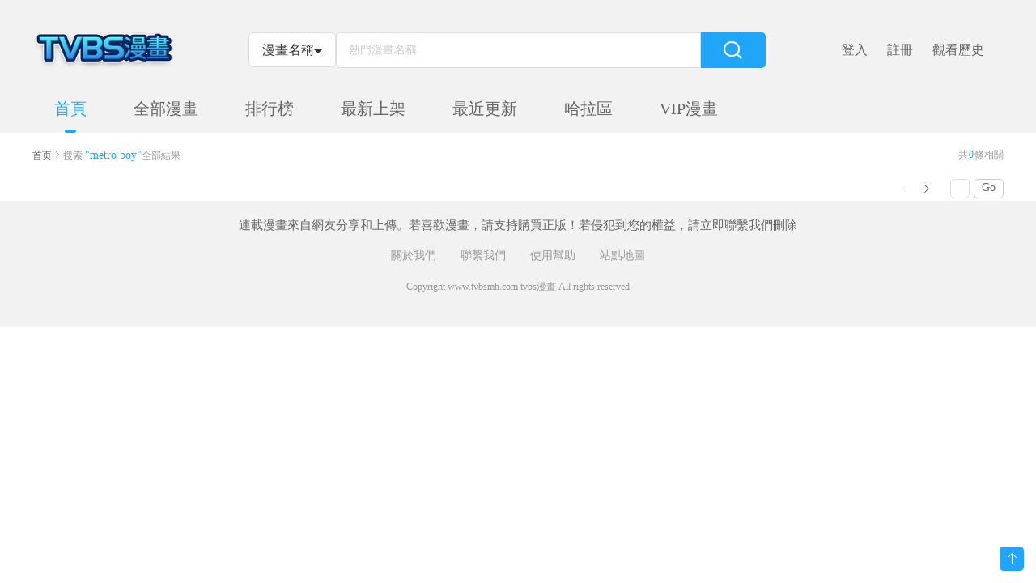

--- FILE ---
content_type: text/html; charset=utf-8
request_url: https://www.tvbsmh.com/search?types=author&searhword=metro%20boy
body_size: 5737
content:
<!DOCTYPE html>
<html lang="zh-tw">

<head>
    <meta charset="UTF-8">
    <meta http-equiv="X-UA-Compatible" content="IE=edge">
    <title>metro boy相關全部免費漫畫搜尋結果（1頁） - TVBS漫畫</title>

    <meta name="viewport" content="width=device-width, initial-scale=1, maximum-scale=1, user-scalable=no">
    <meta name="keywords" content="TVBS漫畫,看漫畫,人氣漫畫,免費漫畫,收費漫畫,連載漫畫,完結漫畫,最新漫畫,熱門漫畫,台灣漫畫,日本漫畫,韓國漫畫,香港漫畫,美國漫畫,大陸漫畫">
    <meta name="description" content="TVBS漫畫提供最新熱門的連載漫畫、完結漫畫！包含免費人氣台灣漫畫、日本漫畫、韓國漫畫、香港漫畫、美國漫畫、大陸漫畫。想看漫畫，就來TVBS漫畫線上免費看！">
    <meta property="og:url"           content="" />
    <meta property="og:type"          content="website" />
    <meta property="og:title"         content="" />
    <meta property="og:description"   content="" />
    <meta property="og:image"         content="" />
    <link rel="stylesheet" href="/static/css/bootstrap.min.css">
    <link rel="stylesheet" href="/static/css/swiper.min.css">
    <link rel="stylesheet" href="/static/css/font_924531.css?v=1.0.2">
    <link rel="stylesheet" href="/static/css/style.css?v=1.0.2">
    <link rel="stylesheet" href="/static/css/mobile.css?v=1.0.2">
</head>
<!-- Global site tag (gtag.js) - Google Analytics -->
<script async src="https://www.googletagmanager.com/gtag/js?id=UA-37874049-5"></script>
<script>
    window.dataLayer = window.dataLayer || [];
    function gtag(){dataLayer.push(arguments);}
    gtag('js', new Date());

    gtag('config', 'UA-37874049-5');
</script>
<body>
   
    <div class="sidebar">
        <div class="menu" style="padding-top: 0">
            <ul style="padding-top: 0">
                <li><a href="/">首頁</a><i></i></li>
                <li><a href="/comiclist/comiclisthot">全部漫畫</a><i></i></li>
                <li><a href="/comiclist/comicrankinglist">排行榜</a><i></i></li>
                <li><a href="/comiclist/comiclistnew">最新上架</a><i></i></li>
                <li><a href="/comiclist/comiclistupdate">最近更新</a><i></i></li>
                <li><a href="/forum">哈拉區</a><i></i></li>
                <!--<li><a href="/comicmall">商城</a><i></i></li>-->
                <li><a href="">VIP漫畫</a><i></i></li>
                <li class="fgx" v-if="!login"></li>
                <!-- 未登入 HTML -->
                <li v-if="!login"><a href="/login">登入</a></li>
                <li v-if="!login"><a href="/register">註冊</a></li>
                <li v-if="!login"><a href="/user/lookhistory">觀看歷史</a></li>
                <li class="fgx"></li>
                <!-- 已經登入 HTML -->
                <li v-if="login">
                    <a href="#">個人中心</a>
                    <dl>
                        <dd><a href="/user/">會員中心</a></dd>
                        <!-- <dd><a href="#">開通VIP</a></dd> -->
                        <dd><a href="/user/bookmarker">我的書架</a></dd>
                        <dd><a href="/user/attention">我的關注</a></dd>
                        <dd><a href="/user/notes">訊息通知</a></dd>
                        <dd><a href="/user/mypostreply">我的評論</a></dd>
                        <dd><a href="/user/scorehistory">我的積分</a></dd>
                        <dd><a href="/user/lookhistory">觀看歷史</a></dd>
                    </dl>
                </li>
                <!-- 已經登入 HTML -->
            </ul>
        </div>
    </div>
    <header>
        <div class="container">
            <div class="header1">
                <div class="mobmenu visible-xs">
                    <span></span>
                    <span></span>
                    <span></span>
                </div>
                <div class="logo"><a href="/"><img src="/static/img/logo.jpg"></a></div>
                <div class="menu hidden-xs">
                    <ul>
                        <li class="on" > <a href="/">首頁</a><i></i></li>
                        <li > <a href="/comiclist/comiclisthot">全部漫畫</a><i></i></li>
                        <li > <a href="/comiclist/comicrankinglist">排行榜</a><i></i></li>
                        <li > <a href="/comiclist/comiclistnew">最新上架</a><i></i></li>
                        <li > <a href="/comiclist/comiclistupdate">最近更新</a><i></i></li>
                        <!--<li > <a href="/comicmall">商城</a><i></i></li>-->
                        <li > <a href="/forum">哈拉區</a><i></i></li>
                        <li > <a href="">VIP漫畫</a><i></i></li>
                    </ul>
                </div>
                <div class="search">
                    <form action="/search">
                        <div class="btn-group">
                            <button class="btn btn-default btn-lg dropdown-toggle" type="button" data-toggle="dropdown" aria-haspopup="true" aria-expanded="false" v-cloak>
                                {{cg(stype)}}<input type="hidden" name="types" v-model="stype"><span class="caret"></span>
                            </button>
                            <ul class="dropdown-menu">
                                <li @click="stype='title'"><a href="javascript:void(0)">漫畫名稱</a></li>
                                <li @click="stype='author'"><a href="javascript:void(0)">漫畫作者</a></li>
                                <li @click="stype='tags'"><a href="javascript:void(0)">漫畫Tags</a></li>
                            </ul>
                        </div>
                        <div class="ip">
                            <input type="text" name="searhword" v-model="searhword" placeholder="熱門漫畫名稱" @focus='sexp=true' @click.stop='sexp=true' autocomplete="off" >
                            <div class="searchtj" v-if="sexp" v-cloak>
                                <ul v-if="!sw">
                                    <li v-for="item in tjlist">
                                        <a :href="item.url">
                                            <span class="bookname">{{item.title}}</span>
                                            <span class="lasthua" v-if="item.last!=0">{{item.last}}</span>
                                            <span class="lasthua" v-else></span>
                                        </a>
                                    </li>
                                </ul>
                                <ul v-if="sw">
                                    <li v-for="item in slist">
                                        <a :href="item.url">
                                            <span class="bookname">{{item.title}}</span>
                                            <span class="lasthua" v-if="item.last!=0">{{item.last}}</span>
                                            <span class="lasthua" v-else></span>
                                        </a>
                                    </li>
                                </ul>
                            </div>
                        </div>
                        <div class="btns hidden-xs"><i class="mhicon icon--fangdajing"></i></div>
                    </form>
                </div>
                <div class="other" v-cloak>
                    <!-- 未登入 HTML -->
<div class="nologin" v-if="!login" v-cloak>
    <ul>
        <li><a href="/login/"><i class="visible-xs mhicon icon-denglu"></i><span class="hidden-xs">登入</span></a></li>
        <li class="hidden-xs"><a  href="/register/"><i class="visible-xs mhicon icon-register"></i><span class="hidden-xs">註冊</span></a></li>
        <li class="hidden-xs">
            <a href="/user/lookhistory"><i class="visible-xs mhicon icon-lishijilu"></i>
                <span class="hidden-xs">觀看歷史</span></a>
            <div class="tandiv shu">
                <dl>
                    <dd v-for="item in bookhistory">
                        <a :href="item.url">
                            <div class="img" style="display: none"><img :src="item.img"></div>
                            <div class="text">
                                <div class="ti">{{item.title}}</div>
                                <div class="ms">读到第{{item.cur}}话 <span class="light">續看</span></div>
                            </div>
                        </a>
                    </dd>
                </dl>
                <a href="/user/lookhistory" class="all">全部</a>
            </div>
        </li>
    </ul>
</div>
<!-- 未登入 HTML -->
                    <!-- 已經登入 HTML -->
<div class="havelogin" v-if="login" v-cloak>
    <ul>
        <li><a href="/user" class="tx">
            <img src="/static/img/female.png" title="女" v-if="sex==2">
            <img src="/static/img/male.png" title="男" v-else>
            <div class="vipico" v-if="level==1" v-cloak></div>
            <div class="bx" v-if="(userinfo.is_rewards==4||userinfo.is_rewards==7)||userinfo.reword_email==1||userinfo.inviter_num==5||userinfo.reward_sys!=0&&userinfo!=''" v-cloak></div>
            <i class="mhicon icon-huiyuanhuangguanguanjun" v-if="level==1" v-cloak></i></a>
            <!--<div class="tandiv logout">
                <a href="#" class="vip">開通VIP</a>
                <a href="/user/logout" class="out">退出登入</a>
            </div>-->

        </li>
        <li><a href="/user">會員中心</a></li>
        <li class="hidden-xs"><div class="infonum" v-if="infonum>0"></div>
            <a href="/user/notes"><i class="visible-xs mhicon icon-xiaoxi"></i><span class="hidden-xs">訊息</span></a>
        </li>
        <li class="hidden-xs">
            <a href="/user/bookmarker"><i class="visible-xs mhicon icon-shujia"></i>
                <span class="hidden-xs">書架</span></a>
            <div class="tandiv shu">
                <dl>
                    <dd v-for='item in booklist'>
                        <a :href="item.cur_url">
                            <div class="img"><img :src="item.img"></div>
                            <div class="text">
                                <div class="jx">續看</div>
                                <div class="ti">{{item.title}}</div>
                                <div class="ms">更到:{{item.new}}<br/>續看:{{item.cur}}</div>
                            </div>
                        </a>
                    </dd>
                </dl>
                <a href="/user/bookmarker" class="all">全部</a>
            </div>
        </li>
        <li class="hidden-xs">
            <a href="/user/lookhistory"><i class="visible-xs mhicon icon-lishijilu"></i>
                <span class="hidden-xs">觀看歷史</span></a>
            <div class="tandiv shu">
                <dl>
                    <dd v-for="item in bookhistory">
                        <a :href="item.url">
                            <div class="img" style="display: none"><img :src="item.img"></div>
                            <div class="text">
                                <div class="ti">{{item.title}}</div>
                                <div class="ms">读到第{{item.cur}}话 <span class="light">續看</span></div>
                            </div>
                        </a>
                    </dd>
                </dl>
                <a href="/user/lookhistory" class="all">全部</a>
            </div>
        </li>
    </ul>
</div>
<!-- 已經登入 HTML -->
                </div>
            </div>
            <nav class="hidden-xs">
                <ul>
                    <li class="on" > <a href="/">首頁</a><i></i></li>
                    <li > <a href="/comiclist/comiclisthot">全部漫畫</a><i></i></li>
                    <li > <a href="/comiclist/comicrankinglist">排行榜</a><i></i></li>
                    <li > <a href="/comiclist/comiclistnew">最新上架</a><i></i></li>
                    <li > <a href="/comiclist/comiclistupdate">最近更新</a><i></i></li>
                    <!--<li > <a href="/comicmall">商城</a><i></i></li>-->
                    <li > <a href="/forum">哈拉區</a><i></i></li>
                    <li > <a href="">VIP漫畫</a><i></i></li>
                </ul>
            </nav>
        </div>
    </header>
    </div>
<div class="position">
    <div class="container"><a href="#">首页</a><span class="mhicon icon-jiantou-right"></span>搜索
        <span class="light">"metro boy"</span>全部結果<div style="float: right;">共<i class="light" style="font-style: normal;margin:0 1px;">0</i>條相關</div>
    </div>
</div>
<div class="searchpage">
    <div class="container">
        <ul class="cls list">

                        <!--<li class="col-lg-2 col-sm-4 col-xs-6">-->
                <!--<div class="img"><a href="#"><img src="https://image.samanlehua.com/mh/25934.jpg-noresize.webp"></a></div>-->
                <!--<div class="text">-->
                    <!--<div class="ti"><a href="#">阿黛尔的冷面公爵</a></div>-->
                    <!--<div class="who"><span class="gray">作者：</span><a href="#">張愛玲</a></div>-->
                    <!--<div class="gx"><span class="gray">更新：</span><a href="#">9527話</a></div>-->
                    <!--<div class="ms"><span class="gray">簡介：</span><i>登上权力的巅峰需要付出什么代价？ 是被世人误解唾弃，背负“妖女”罪名，还是杀死自己最爱的人？ 且看拥有预知未来能力的灵族遗孤，如何在宫中宫斗逆袭，涅槃重生， 成为万人叩首的一代皇后！</i></div>-->
                <!--</div>-->
            <!--</li>-->


        </ul>
        <div class="mypage">
            <span class="prev mhicon icon-jiantou-left disabled"></span>
            <div class="num">

                
                <!--<span class="cur">1</span>-->
                <!--<span class="">2</span><span class="">3</span><span class="">4</span><span class="">5</span>-->
                <!--<span class="">6</span><span class="">7</span><span class="">8</span><span class="">9</span>-->
                <!--<span class="">10</span></div>-->
            <span class="next mhicon icon-jiantou-right">

            </span> <input type="text" name=""> <span class="gopage">Go</span></div>
    </div>
</div>
<script src="/static/js/jquery.min.js"></script>
<script src="/static/js/jquery.cookie.js"></script>
<script src="/static/js/bootstrap.min.js"></script>
<script src="/static/js/vue.js"></script>
<script src="/static/js/iosOverlay.js"></script>
<script src="/static/js/spin.min.js"></script>
<script src="/static/js/comm.js?v=1.0.2"></script>
<script>
</script>
<footer>
    <div class="container">
        <p style="margin: 20px;font-size: 15px">連載漫畫來自網友分享和上傳。若喜歡漫畫，請支持購買正版！若侵犯到您的權益，請立即聯繫我們刪除</p>
        <nav>
            <ul>
                <li><a href="#">關於我們</a></li>
                <li><a href="#">聯繫我們</a></li>
                <li><a href="#">使用幫助</a></li>
                <li><a href="https://www.tvbsmh.com/sitemap/sitemap_main.xml">站點地圖</a></li>
            </ul>
        </nav>
        <div class="cp">Copyright www.tvbsmh.com tvbs漫畫 All rights reserved</div>
    </div>
</footer>
<div class="totop"><i class="mhicon icon-uparrow"></i></div>
<div class="adwinw" v-if="ismobile&&sx">
    <div class="adwin">
        <div class="header"><span @click="sx=false">關閉</span></div>
        <div class="adcon">
            <div class="sitemaji_banner" model="300x250"></div>
        </div>
    </div>
</div>
<script defer src="https://static.cloudflareinsights.com/beacon.min.js/vcd15cbe7772f49c399c6a5babf22c1241717689176015" integrity="sha512-ZpsOmlRQV6y907TI0dKBHq9Md29nnaEIPlkf84rnaERnq6zvWvPUqr2ft8M1aS28oN72PdrCzSjY4U6VaAw1EQ==" data-cf-beacon='{"version":"2024.11.0","token":"b33266601ab141d28e6f08efc4eceff7","r":1,"server_timing":{"name":{"cfCacheStatus":true,"cfEdge":true,"cfExtPri":true,"cfL4":true,"cfOrigin":true,"cfSpeedBrain":true},"location_startswith":null}}' crossorigin="anonymous"></script>
</body>
<script defer src="//ad.sitemaji.com/ysm_tvbsmh.js"></script>

</html>
<script>
new Vue({
    el: '.adwinw',
    data: {
        ismobile: false,
        sx: true //廣告cook失效12小時
    },
    mounted() {
        //移动端下目录的链接失效
        var sUserAgent = navigator.userAgent.toLowerCase();
        var bIsIpad = sUserAgent.match(/ipad/i) == "ipad";
        var bIsIphoneOs = sUserAgent.match(/iphone os/i) == "iphone os";
        var bIsMidp = sUserAgent.match(/midp/i) == "midp";
        var bIsUc7 = sUserAgent.match(/rv:1.2.3.4/i) == "rv:1.2.3.4";
        var bIsUc = sUserAgent.match(/ucweb/i) == "ucweb";
        var bIsAndroid = sUserAgent.match(/android/i) == "android";
        var bIsCE = sUserAgent.match(/windows ce/i) == "windows ce";
        var bIsWM = sUserAgent.match(/windows mobile/i) == "windows mobile";

        if ((bIsIpad || bIsIphoneOs || bIsMidp || bIsUc7 || bIsUc || bIsAndroid || bIsCE || bIsWM)) {
            this.ismobile = true
        }
        if ($.cookie("adwin")) {
            this.sx = false
        } else {
            var cookietime = new Date();
            cookietime.setTime(cookietime.getTime() + (60 * 60 * 1000 * 4)); //coockie保存12小时
            $.cookie("adwin", "adwin", { expires: cookietime, path: "/" });
            this.sx = true
        }
    }
})

$(".totop").bind('click', function(event) {
    $('body,html').animate({
        scrollTop: 0
    }, 800);
});
var header = new Vue({
    el: 'header',
    data: {
        searhword: '', //搜索关键字
        searhwordvip: '', //vip搜索关键字
        sexp: false, //是否打开搜索下啦
        sw: false, //是否推荐的API还是搜索API
        stype: 'title', //搜索類型
        tjlist: '', //推荐搜索数据
        slist: '', //搜索数据
        slistvip: '', //vip搜索数据
        infonum: 0, //消息数量
        booklist: '', //書架列表
        bookhistory: '', //觀看記錄
        login: false,
        sex: '',
        level: 0,
        userinfo: ''
    },
    watch: {
        sexp: {
            immediate: true,
            handler(value) {
                var _this = this
                if (value) {
                    //加载搜索框默认提示 BEGIN
                    var postdata = ''
                    leeapi('search/tipsdefault', 'get', postdata, function(data) {
                        var code = data.code //1为成功，-1不成功
                        var msg = data.message
                        if (code == 1) {
                            _this.tjlist = data.content.list
                        } else {
                            codechuli(code, msg)
                        }
                    })
                    //加载搜索框默认提示 END
                }
            }
        },
        searhword: {
            immediate: true,
            handler(value) {
                value = value.replace(/\s+/g, "");
                if (value.length > 0) {
                    this.sw = true
                    this.loaddata(this.stype, value)
                } else {
                    this.sw = false
                }
            }
        },
        searhwordvip: {
            immediate: true,
            handler(value) {
                value = value.replace(/\s+/g, "");
                if (value.length > 0) {
                    this.sw = true
                    this.loaddatavip(this.stype, value)
                } else {
                    this.sw = false
                }
            }
        },
        stype: {
            immediate: true,
            handler(value) {
                var searhword = this.searhword.replace(/\s+/g, "");
                if (searhword.length > 0) {
                    this.loaddata(this.stype, searhword)
                }
            }
        }
    },
    methods: {
        loaddatavip(stype, keyword) {
            var _this = this
            switch (stype) {
                case 'title':
                    stype = 'n'
                    break;
                case 'author':
                    stype = 'a'
                    break;
                case 'tags':
                    stype = 't'
                    break;
            }
            var postdata = {
                token: $.cookie('cm_token'),
                title: keyword
            }
            leeapi('Adult/Comiclist/SearchComic', 'get', postdata, function(data) {
                var code = data.code //1为成功，-1不成功
                var msg = data.message
                if (code == 1) {
                    _this.slistvip = data.content.list
                } else {
                    codechuli(code, msg)
                }
            })
        },
        loaddata(stype, keyword) {
            var _this = this
            switch (stype) {
                case 'title':
                    stype = 'n'
                    break;
                case 'author':
                    stype = 'a'
                    break;
                case 'tags':
                    stype = 't'
                    break;
            }
            var postdata = {
                t: stype,
                v: keyword
            }
            leeapi('search/tips', 'get', postdata, function(data) {
                var code = data.code //1为成功，-1不成功
                var msg = data.message
                if (code == 1) {
                    _this.slist = data.content.list
                } else {
                    codechuli(code, msg)
                }
            })
        },
        cg(stype) {
            switch (stype) {
                case 'title':
                    return '漫畫名稱'
                    break;
                case 'author':
                    return '漫畫作者'
                    break;
                case 'tags':
                    return '漫畫Tags'
                    break;
            }
        }
    },
    mounted() {
        var _this = this


        if ($.cookie('cm_token')) {
            //消息数量 BEGIN
            var postdata = {
                token: $.cookie('cm_token')
            }
            leeapi('user/notice/number', 'get', postdata, function(data) {
                var code = data.code //1为成功，-1不成功
                var msg = data.message
                if (code == 1) {
                    _this.infonum = data.content.num
                } else {
                    codechuli(code, msg)
                }
            })
            //消息数量 END
            //加载用户信息 BEGIN
            var postdata = {
                token: $.cookie('cm_token')
            }
            leeapi('user/index', 'get', postdata, function(data) {
                var code = data.code //1为成功，-1不成功
                var msg = data.message
                if (code == 1) {
                    _this.userinfo = data.content.userInfo
                    _this.sex = data.content.userInfo.sex
                    _this.level = data.content.userInfo.level
                    $.cookie('cm_level', _this.level, { expires: 10000, path: '/' })

                } else {
                    codechuli(code, msg)
                }
            })
            //加载用户信息 END
            //加載書架 BEGIN
            var postdata = {
                page: 1,
                token: $.cookie('cm_token')
            }
            leeapi('user/collect', 'get', postdata, function(data) {
                var code = data.code //1为成功，-1不成功
                var msg = data.message
                if (code == 1) {
                    if (data.content.list) {
                        var a = data.content.list.filter(function(el, index) {
                            return index < 3;
                        });
                        _this.booklist = a
                    }

                } else {
                    codechuli(code, msg)
                }
            })
            //加載書架 END
        }
        if ($.cookie("bookhistory")) {
            var bookhistory = $.parseJSON($.cookie("bookhistory"))
            var a = bookhistory.filter(function(el, index) {
                return index < 6;
            });
            this.bookhistory = a
        }
        if ($.cookie("cm_token")) {
            this.login = true
        }
    }
})
new Vue({
    el: '.sidebar',
    data: {
        login: false
    },
    mounted() {
        if ($.cookie("cm_token")) {
            this.login = true
        }
    }
})
$(document).click(function(event) {
    header.sexp = false;
});
</script>


--- FILE ---
content_type: text/css
request_url: https://www.tvbsmh.com/static/css/style.css?v=1.0.2
body_size: 20426
content:
* {
    margin: 0px;
    padding: 0px;
    list-style: none;
    box-sizing: border-box;
}

.cls:before,
.cls:after {
    display: table;
    content: "";
    clear: both;
}

ol,
ul {
    margin-bottom: 0;
    margin-top: 0
}

img {
    border: none;
}

.light {
    color: #21A5F8;
}
.gray3{color: #333}

.gray {
    color: #ccc;
}

.hui {
    color: #999;
}

.err {
    color: #f00;
}

input,
button,
select,
textarea {
    outline: none
}

input[type=text],
input[type=password] {
    -webkit-appearance: none;
}

input:focus {
    border: solid 1px #21A5F8;
}

a {
    text-decoration: none;
    color: #666;
    cursor: pointer;
}

a:hover
{
    text-decoration: none;
    color: #21A5F8
}
a:focus {
    text-decoration: none;
    color: #666
}

a:focus {
    outline: 0;
    outline-offset: 0
}

table {
    border-collapse: collapse;
    border-spacing: 0;
}

body {
    font-size: 14px;
    background: #fff;
    color: #666;
    font-family:"PingFang SC", "Microsoft YaHei";
    padding-top: 164px;
}

body.collapses {
    padding-top: 60px;
}

.container {
    padding-left: 0px;
    padding-right: 0px;
}

input,
textarea {
    border: solid 1px #dedede;
}

input:focus,
textarea:focus {
    border: solid 1px #21A5F8;
    color: #21A5F8
}

input::-webkit-input-placeholder {
    color: #ccc;
}

/*頭部 BEGIN*/
header {
    width: 100%;
    height: 164px;
    background: #f2f2f2;
    position: fixed;
    top: 0;
    z-index: 999;
    transition: all .3s ease
}

header .header1 {
    height: 124px;
    display: flex;
    align-items: center;
}

header .header1 .mobmenu {
    width: 20px;
    height: 20px;
    cursor: pointer;
    margin-right: 15px;
}

header .header1 .mobmenu span {
    display: block;
    height: 2px;
    background: #666;
    margin-top: 3px;
}

header .header1 .logo {
    width: 177px;
    height: 57px;
    flex-shrink: 0
}
header .header1 .logo img{width: 100%;height: 100%;object-fit: contain;}

header .header1 .menu {
    display: none
}

header .header1 .menu li {
    display: inline-block;
    position: relative;
    height: 16px;
    line-height: 16px;
    margin-left: 24px;
}

header .header1 .menu a {
    font-size: 16px;
}



header .header1 .menu li.on a {
    color: #21A5F8
}

header .header1 .menu li i {
    width: 14px;
    height: 4px;
    position: absolute;
    background: #21A5F8;
    border-radius: 10px;
    left: 50%;
    margin-left: -7px;
    bottom: -8px;
    display: none
}

header .header1 .menu li.on i {
    display: block;
}

header .header1 .search {
    /*width:454px;*/
    height: 44px;
    flex-grow: 1;
    margin: 0 94px 0 90px;
    display: flex;
    transition: all .3s ease
}

header .header1 .search form {
    display: flex;
    flex-grow: 1
}
header .header1 .search .btn{font-size: 16px;border-color: #dedede}
header .header1 .search .dropdown-menu{width: 100%;min-width: auto}
header .header1 .search .dropdown-menu a{text-align: center;padding:3px 0;font-size: 12px}

header .header1 .search .ip {
    /*width: 374px;*/
    height: 44px;
    flex-grow: 1;
    /*border: solid 1px #ddd;*/

    border-right: 0;
    transition: all .3s
}

header .header1 .search .ip input {
    border-radius: 5px 0 0 5px;
    height: 44px;
    background: #fff;
    line-height: 44px;
    text-indent: 15px;
    width: 100%;
    color: #999;
    transition: all .3s
}

header .header1 .search .btns {
    width: 80px;
    height: 44px;
    background: #21A5F8;
    border-radius: 0 5px 5px 0;
    display: flex;
    justify-content: center;
    cursor: pointer;
    transition: all .3s
}

header .header1 .search .btns i {
    font-size: 32px;
    color: #fff;
    transition: all .3s
}

header .header1 .other {
    /*width:235px;*/
    height: 40px;
    flex-shrink: 0;
    line-height: 40px
}

header .header1 .other ul {
    display: flex;
}

header .header1 .other li {
    margin-right: 24px;
    /*display: inline-block;*/
    position: relative;
}
header .header1 .other li .infonum{position: absolute;background: #f00;color: #fff;border-radius: 100%;padding:5px;right: -4px;top: 7px;}

header .header1 .other a {
    font-size: 16px;
}

header .header1 .other a i.icon-denglu {
    font-size: 22px;
}



header .header1 .other a i {
    font-size: 18px;
}

header .header1 .other li .tandiv {
    background: #fff;
    border: solid 1px #ddd;
    position: absolute;
    right: 50%;
    top: 44px;
    border-radius: 5px;
    visibility: hidden;
    opacity: 0;
    transition: all .3s;
    padding: 0 15px;
    z-index: 33;
}

header .header1 .other li .tandiv.shu {
    width: 234px;
    margin-right: -117px;
}

header .header1 .other li .tandiv.logout {
    width: 172px;
    margin-right: -86px;
}

header .header1 .other li .tandiv.logout a {
    display: block;
}

header .header1 .other li .tandiv.logout .vip {
    background: #D6B470;
    width: 92px;
    height: 38px;
    text-align: center;
    line-height: 38px;
    color: #fff;
    border-radius: 5px;
    margin: 20px auto;
}

header .header1 .other li .tandiv.logout .out {
    background: #f2f2f2;
    width: 92px;
    height: 38px;
    text-align: center;
    line-height: 38px;
    border-radius: 5px;
    margin: 20px auto;
}

header .header1 .other li .tandiv.massage {
    width: 300px;
    margin-right: -150px;
}

header .header1 .other li:hover .tandiv {
    visibility: visible;
    opacity: 1
}

header .header1 .other li .tandiv:after {
    content: "";
    border-width: 8px;
    position: absolute;
    top: -8px;
    border-color: #fff #fff transparent transparent;
    border-style: solid;
    left: 50%;
    transform: translateX(-50%);
    box-shadow: 1px -1px 1px rgba(0, 0, 0, .3);
    transform: rotate(-45deg);
}

header .header1 .other li .tandiv dl {
    border-bottom: dotted 1px #ddd;
    padding-bottom: 15px;
    margin-bottom: 0
}

header .header1 .other li .tandiv.shu dd {
   /* height: 76px;*/
    margin-top: 15px;
}

header .header1 .other li .tandiv.massage dl {
    padding-top: 10px;
}

header .header1 .other li .tandiv.massage dd {
    margin-top: 15px;
}

header .header1 .other li .tandiv.massage dd a {
    font-size: 14px;
    height: 14px;
    overflow: hidden;
    text-overflow: ellipsis;
    white-space: nowrap;
    display: block;
    line-height: 14px;
}


header .header1 .other li .tandiv dd a {
    display: flex;
}

header .header1 .other li .tandiv dd .img {
    width: 60px;
    height: 76px;
    border-radius: 5px;
    overflow: hidden;margin-right: 6px;
}

header .header1 .other li .tandiv dd .img img {
    width: 60px;
    height: 76px;
    object-fit: cover;
}

header .header1 .other li .tandiv dd .text {
   /* height: 76px;*/
    flex-grow: 1;
    padding-left: 0px;
    position: relative;
}

header .header1 .other li .tandiv dd .text .ti {
    font-size: 16px;
    color: #333;
    margin-bottom: 0px
}

header .header1 .other li .tandiv dd .text .ms {
    font-size: 12px;
    color: #666;
    line-height: 20px;
}

header .header1 .other li .tandiv dd .text .jx {
    font-size: 14px;
    color: #21A5F8;
    position: absolute;
    bottom: 0;
    right: 0;
    border-bottom: solid 2px #fff
}



header .header1 .other li .tandiv dd a:hover .text .jx {
    border-bottom: solid 2px #21A5F8
}

header .header1 .other li .tandiv dd a:hover .text .ti,
header .header1 .other li .tandiv dd a:hover .text .ms {
    color: #21A5F8
}


header .header1 .other li .tandiv .all {
    text-align: center;
    display: block;
    font-size: 14px;
    line-height: 34px
}



header .header1 .other li .tx {
    width: 40px;
    height: 40px;
    display: block;
    position: relative;
}

header .header1 .other li .tx img {
    width: 40px;
    height: 40px;
    object-fit: cover;
    border-radius: 100%;
    overflow: hidden;
}
header .header1 .other li .tx .vipico{width: 33px;height: 13px;
    background:  url(../img/vip.png)  no-repeat;
    position: absolute;
    bottom: -6px;left: 50%;margin-left: -16px;
}
header .header1 .other li .tx .bx{width: 18px;height: 15px;
    background:  url(../img/bx.png)  no-repeat;
    position: absolute;animation: tada 1s infinite;top: 0;left: 0
}

header .header1 .other li .tx i {
    color: #dfb86e;
    font-size: 22px;
    position: absolute;
    top: -8px;
    right: -8px;
    transform: rotate(48deg);
    height: 22px;
    line-height: 22px
}


header nav {
    height: 40px;
    transition: all .3s;
    visibility: visible;
    opacity: 1
}

header nav ul {
    margin: 0;
}

header nav li {
    display: inline-block;
    position: relative;
    height: 40px;
    line-height: 20px;
    margin: 0 27px;
}

header nav a {
    color: #666;
    font-size: 20px;
}


header nav li.on a {
    color: #21A5F8
}

header nav li i {
    width: 14px;
    height: 4px;
    position: absolute;
    background: #21A5F8;
    border-radius: 10px;
    left: 50%;
    margin-left: -7px;
    bottom: 0px;
    display: none
}

header nav li.on i {
    display: block;
}

header.collapses {
    height: 60px;
}
header.collapses .header1 .logo {
    width: 100px;
    height: 33px;
}
header.collapses .header1 .logo img {
    width: 100px;
}
header.collapses .header1 .menu li {
    margin-left: 10px;
}
header.collapses nav {
    visibility: hidden;
    opacity: 0
}

header.collapses .header1 .menu {
    display: block;
    flex-shrink: 0;
}

header.collapses .header1 {
    height: 60px;
}

header.collapses .header1 .search {
    height: 32px;
    margin: 0 15px;
}
header.collapses .header1 .search .btn {
    font-size: 14px;padding:6px 10px;
}
header.collapses .header1 .search .ip {
    width: 262px;
    height: 32px;
}

header.collapses .header1 .search .ip input {
    height: 32px;
    line-height: 32px;
}

header.collapses .header1 .search .btns {
    width: 66px;
    height: 32px;
}

header.collapses .header1 .search .btns i {
    font-size: 22px;
}



.sidebar {
    width: 240px;
    position: fixed;
    z-index: 1000;
    background: #f9f9f9;
    height: 100%;
    top: 0;
    left: 0;
    bottom: 0;
    overflow-x: hidden;
    overflow-y: auto;
    box-shadow: 0 0 10px rgba(0, 0, 0, 0.2);
    transition: all 0.4s cubic-bezier(0.4, 0, 0, 1);
    transform: translate(-280px, 0);
    padding: 20px 15px;
}

.sidebar.open {
    transform: translate(0, 0);
}

.sidebar input {
    width: 100%;
    height: 30px;
    line-height: 30px;
    padding: 0 15px 0 30px;
    color: #2c3e50;
    border-radius: 15px;
    transition: border-color 0.2s ease;
    background: #fff url(../img/search.png) 8px 5px no-repeat;
    background-size: 20px;
}

.sidebar .menu ul {
    padding-top: 20px;
}

.sidebar .menu li.fgx {
    height: 2px;
    border-top: solid 1px #ddd;
    border-bottom: solid 1px #fff;
    margin: 4px 0;
}

.sidebar .menu li {
    display: block;
    line-height: 30px;
    height: 30px;
}

.sidebar .menu li dl {
    padding-left: 1em
}

.sidebar .menu li dd {
    display: block;
    line-height: 30px;
    height: 30px;
}



/*頭部 END*/
/*中間 BEGIN*/
.htad img{width:100%;height: 100% }
.halapage .twobtn{margin-top: 20px;display: flex;justify-content: flex-end;}
.halapage .twobtn a{width: 74px;height: 30px;border-radius: 5px;background: #21A5F8;color: #fff;line-height: 30px;text-align:center;font-size: 16px;margin-left: 15px;}
.position {
    height: 14px;
    font-size: 12px;
    line-height: 14px;
    margin: 20px 0;
    color: #999
}

.position span {
    font-size: 14px;
}

.singpage {
    min-height: 700px;
}

.singpage .leftnav {
    background: #f2f2f2;
    border-radius: 5px;
    font-size: 16px;
    text-align: center;
}

.singpage .leftnav ul {
    margin: 0;
    margin-top: 36px;
}

.singpage .leftnav li {
    display: block;
    position: relative;
    height: 16px;
    line-height: 16px;
    margin-bottom: 36px;
}


.singpage .leftnav li.on a {
    color: #21A5F8;
    pointer-events: none;
}

.singpage .leftnav li i {
    width: 14px;
    height: 4px;
    position: absolute;
    background: #21A5F8;
    border-radius: 10px;
    left: 50%;
    margin-left: -7px;
    top: 20px;
    display: none
}

.singpage .leftnav li.on i {
    display: block;
}

.singpage .rightnr {
    padding-left: 30px;
    padding-right: 0
}

.singpage .anwerlist {
    padding-left: 30px;
    padding-right: 0
}

.singpage .anwerlist h1 {
    margin: 0;
    padding-bottom: 15px;
    color: #333
}

.singpage .anwerlist .list {
    background: #f2f2f2;
    padding: 20px;
    border-radius: 5px
}

.singpage .anwerlist .list li {
    border-bottom: dotted 2px #ccc;
    line-height: 36px;
    height: 36px;
    overflow: hidden;
    text-overflow: ellipsis;
    white-space: nowrap
}

.singpage .rightnr h1 {
    font-size: 34px;
    line-height: 34px;
    border-bottom: solid 2px #f7f7f7;
    margin: 0;
    padding-bottom: 15px;
    color: #333;
    /*margin-bottom: 15px;*/
    position: relative;
}
.singpage .rightnr .viptab{padding-bottom: 0;font-size: 16px;display: flex;justify-content: space-between;}
.singpage .rightnr .viptab .tab{display: flex;align-items: center;}
.singpage .rightnr .viptab .tab a{background: #f2f2f2;padding:0 14px;margin-right: 10px;border-radius: 5px 5px 0 0 }
.singpage .rightnr .viptab .tab a.on{background: #21A5F8;color: #fff}
.singpage .rightnr h1 span {
    font-size: 14px;
    color: #999;
    float: right;
    cursor: pointer;
    margin-left: 10px;
}

.singpage .rightnr h1 .tabmsg {
    font-size: 20px;
    padding-left: 15px;
    bottom: 0;
    position: absolute;
    left: 136px;
    height: 56px;
    line-height: 56px;
}

.singpage .rightnr h1 .tabmsg li {
    display: inline-block;
    padding: 0 15px;
    position: relative;
}
.singpage .rightnr h1 .tabmsg li .infonum{background: #f00;border-radius:8px;height: 16px;font-size: 12px;color: #fff;padding:0 5px;line-height: 16px;position: absolute;right: 0;top: 5px;}


.singpage .rightnr h1 .tabmsg li.on a {
    color: #21A5F8
}

.singpage .rightnr h1 .tabmsg li.on:before {
    content: "";
    width: 14px;
    height: 4px;
    position: absolute;
    background: #21A5F8;
    border-radius: 10px;
    left: 50%;
    margin-left: -7px;
    bottom: 0px;
}

.singpage .rightnr .nr {
    line-height: 34px;
    color: #999;
    padding: 15px 0;
    font-size: 16px
}

.singpage .rightnr .nr p {
    text-indent: 2em;
    margin-bottom: 15px;
}

.singpage .contactform {
    padding-top: 30px;
}

.singpage .contactform .ht {
    display: flex;
    margin-bottom: 20px;
}

.singpage .contactform .ht .ti {
    width: 80px;
    flex-shrink: 0;
    line-height: 44px;
}

.singpage .contactform .ht .ip {
    width: 80px;
    flex-grow: 1
}

.singpage .contactform .ht .ip .fybtn {
    height: 38px;
    border-radius: 5px;
    color: #fff;
    line-height: 38px;
    padding: 0 35px;
    background: #21A5F8;
    display: block;
    float: left;
}

.singpage .contactform .ht .ip .fybtn.disabled {
    background: #eee;
    color: #bbb;
    pointer-events: none;
}

.singpage .contactform .ht .ip input {
    background: #fff;
    border-radius: 5px;
    border: solid 1px #ccc;
    height: 44px;
    width: 100%
}

.singpage .contactform .ht .ip textarea {
    height: 196px;
    width: 100%;
    background: #fff;
    border-radius: 5px;
    border: solid 1px #ccc;
}

.helplist {
    padding-top: 20px;
}

.helplist dl {
    display: block;
}

.helplist dl dt {
    font-size: 16px;
    color: #333
}

.helplist dl dd {
    line-height: 1.8;
    color: #666;
    padding-top: 10px;
}

.memberindex .infos {
    display: flex;
    padding-top: 20px;
    align-items: center;
    flex-wrap: wrap;
}
.memberindex .infos .tx{flex-shrink: 0}
.memberindex .infos .tx,
.memberindex .infos .tx img {
    width: 40px;
    height: 40px;
    cursor: pointer;
    position: relative;
    overflow: hidden;
}

.memberindex .infos .tx img {
    object-fit: cover;
    border-radius: 100%
}

.memberindex .infos .tx .tandiv {
    position: absolute;
    top: 0px;
    left: 0;
    width: 120px;
    height: 120px;
    border-radius: 100%;
    background: rgba(0, 0, 0, .8);
    z-index: 3;
    display: none;
    align-items: center;
    justify-content: center;
    transition: all .3s;
    opacity: 0
}

.memberindex .infos .tx .tandiv .btns {
    width: 100px;
    height: 32px;
    line-height: 32px;
    text-align: center;
    color: #fff;
    border-radius: 5px;
    background: #21A5F8
}

.memberindex .infos .tx:hover .tandiv {
    opacity: 1
}

.memberindex .infos .ms {
    padding-left: 15px;
    display: flex;
    align-items: center;
    flex-grow: 1
}

.memberindex .infos .msn {
    width: 100%
}

.memberindex .infos .ms .namepass {
    padding: 10px 0;
    position: relative;
    width: 100%
}

.memberindex .infos .ms .namepass .editusername {
    position: absolute;
    display: flex;
    align-items: center
}

.memberindex .infos .ms .namepass .editusername input {
    width: 249px;
    height: 35px;
    border-radius: 5px;
    border: solid 1px #21A5F8;
    text-indent: 15px;
    font-size: 18px;
}

.memberindex .infos .ms .namepass .editusername .ok {
    width: 40px;
    height: 25px;
    line-height: 25px;
    text-align: center;
    color: #fff;
    background: #21A5F8;
    border-radius: 5px;
}

.memberindex .infos .ms .namepass .editusername .cancel {
    width: 40px;
    height: 25px;
    line-height: 25px;
    color: #21A5F8;
}

.memberindex .infos .ms .namepass .editusername span {
    margin-left: 18px;
    cursor: pointer;
}

.memberindex .infos .ms .namepass h4 {
    margin: 0;
}

.memberindex .infos .ms .namepass,
.memberindex .infos .ms .levelbuy {
    display: flex;
    align-items: center
}
.memberindex .infos .ms .levelbuy{display: none}

.memberindex .infos .ms .namepass i,
.memberindex .infos .ms .namepass .btnpass {
    cursor: pointer;
}

.memberindex .infos .ms .namepass i {
   /* margin: 0 25px 0 5px;*/
}

.memberindex .infos .ms .namepass i:hover,
.memberindex .infos .ms .namepass .btnpass:hover {
    color: #21A5F8
}

.memberindex .infos .ms .levelbuy .leveljd {
    position: relative;
    height: 13px;
    border: solid 1px #ccc;
    border-radius: 5px;
    width: 220px;
}

.memberindex .infos .ms .levelbuy .leveljd .jd {
    display: block;
    background: #21A5F8;
    border-radius: 5px;
    height: 100%;
}

.memberindex .infos .ms .levelbuy .leveljd .ts {
    font-size: 12px;
    position: absolute;
    top: 0;
    line-height: 12px;
    height: 12px;
    left: 50%;
}

.memberindex .infos .ms .levelbuy .lvname {
    margin: 0 25px 0 5px;
    font-size: 12px;
}

.memberindex .infos .ms .money {
    margin-top: 0px;
    
}
.memberindex .infos .adkg {
    width: 136px;
    display: flex;align-items: center;
    flex-wrap: wrap;
    position: relative;
}
.memberindex .infos .adkg .tip{position: absolute;top: -30px;padding:5px;background: #fdf6ec;font-size: 12px;width: 180px;transform: translateX(-50%);border:solid 1px #f5dab1;color: #e6a23c;border-radius: 3px;transition: all .4s;opacity: 0}
.memberindex .infos .adkg .tip:after{content: '';border-width: 4px;border-style: solid;border-color: transparent transparent #fdf6ec #fdf6ec;position: absolute;
    left: 50%;transform: rotate(-45deg);box-shadow: -1px 1px 0px #f5dab1;
    bottom: -4px;}

.memberindex .infos .adkg i{width: 12px;height: 12px;background: #fdf6ec;border-radius: 100%;font-style: normal;font-size: 12px;line-height: 12px;text-align: center;border:solid 1px #f5dab1;color: #e6a23c;cursor: pointer;margin-right: 3px;position: relative;}
.memberindex .infos .adkg i:hover .tip{opacity: 1}

.memberindex .infos .adkg .lee-switch{
    width: 50px;
    font-size: 12px;
    height: 18px;
    border-radius: 9px;
    position: relative;
    transition: all .3s;
    cursor: pointer;
}
.memberindex .infos .adkg .lee-switch .lee-wz {
    line-height: 12px;
    height: 12px;
    white-space: nowrap;
    position: absolute;
    top: 50%;
    transition: all .3s;
    color: #fff;
}
.memberindex .infos .adkg .lee-switch .lee-quan {
    width: 16px;
    height: 16px;
    position: absolute;
    background-color: #fff;
    border-radius: 100%;
    top: 50%;
    transition: all .3s;
}
.memberindex .infos .adkg .lee-switch.closed{
    background: rgb(204, 204, 204);
}
.memberindex .infos .adkg .lee-switch.closed .lee-wz{
    transform: translate(20px,-50%);
}
.memberindex .infos .adkg .lee-switch.closed .lee-quan{
    left: 1px;
    transform: translateY(-50%);
}
.memberindex .infos .adkg .lee-switch.on{
    background: rgb(70, 189, 135);
}
.memberindex .infos .adkg .lee-switch.on .lee-wz{
    left: 0;
    transform: translate(6px,-50%);
}
.memberindex .infos .adkg .lee-switch.on .lee-quan{
    left: 100%;
    transform: translate(calc(-100% - 1px),-50%);
}




.memberindex .growupway {
    border-radius: 5px;
    border: solid 1px #ccc;
    margin-top: 20px;
    padding: 20px;
}

.memberindex .growupway .way {
    padding-top: 20px;
}

.memberindex .growupway .way .qd,
.memberindex .growupway .way .dm {
    display: flex;padding-bottom: 15px;border-bottom: solid 1px #ddd;margin-bottom: 15px;
}

.memberindex .growupway .ti {
    border-bottom: dotted 2px #ccc;
    padding-bottom: 10px;
    color: #333;
    display: flex;
    align-items: center;
}

.memberindex .growupway .ti span {
    padding-left: 15px;
    color: #999
}

.memberindex .growupway .way .icon,
.memberindex .growupway .way .icon img {
    width: 98px;
    height: 90px;
    object-fit: contain;
}

.memberindex .growupway .way .text {
    padding-left: 15px;
    flex-grow: 1
}

.memberindex .growupway .way .text .tit {
    font-size: 18px;
    color: #333
}

.memberindex .growupway .way .text .btns {
    width: 100px;
    height: 32px;
    color: #fff;
    text-align: center;
    background: #21A5F8;
    border-radius: 5px;
    line-height: 32px;
    margin: 6px 0;
    cursor: pointer;position: relative;overflow: hidden;
}
.memberindex .growupway .way .text .btns.disabled{background: #e7e7e7;color: #666;pointer-events: none}
.memberindex .growupway .way .text .count {
    height: 28px;
    position: relative;
    margin: 5px 0;
}

.memberindex .growupway .way .text .count .htcurline {
    height: 2px;
    background: #21A5F8;
    position: absolute;
    z-index: 3;
    top: 50%;
    margin-top: -1px;
}

.memberindex .growupway .way .text .count .htline {
    height: 2px;
    background: #e7e7e7;
    position: absolute;
    z-index: 2;
    width: 100%;
    top: 50%;
    margin-top: -1px;
}

.memberindex .growupway .way .text .count ul {
    height: 28px;
    display: block;
    position: absolute;
    left: 0;
    z-index: 4;
    display: flex;
    justify-content: space-between;
    width: 100%
}

.memberindex .growupway .way .text .count ul li span {
    border-radius: 100%;
    background: #E7E7E7;
    height: 28px;
    width: 28px;
    text-align: center;
    line-height: 28px;
    display: block;
}
.memberindex .growupway .way .text .count ul li .bx{background: #21A5F8;cursor: pointer;}
.bx img{transition: all .3s;animation: tada 1s infinite}
.memberindex .growupway .way .text .count ul li .bx:hover img{transform: scale(1.2);}
.memberindex .growupway .way .text .count ul li .bx.disabled{background: #ddd;pointer-events: none;}
.memberindex .growupway .way .text .count ul li .bx.disabled img{transition: inherit;animation: inherit;filter: grayscale(1);}
@keyframes tada {
    0% {
        transform: scaleX(1)
    }

    10%,20% {
        transform: scale3d(.9,.9,.9) rotate(-3deg)
    }

    30%,50%,70%,90% {
        transform: scale3d(1.1,1.1,1.1) rotate(3deg)
    }

    40%,60%,80% {
        transform: scale3d(1.1,1.1,1.1) rotate(-3deg)
    }

    to {
        transform: scaleX(1)
    }
}

.memberindex .growupway .way .text .count ul li i:after{content: "";width: 28px;height: 28px;display: block;background: #fff}
.memberindex .growupway .way .text .count ul li i {
    font-size: 26px;
    color: #21A5F8;
    width: 28px;
    height: 28px;
    position: relative;
    overflow: hidden;
}

.memberindex .growupway .way .text .count ul li i:before {
    position: absolute;
    top: -6px
}

.memberindex .growupway .way .text .count ul li {
    display: flex;
    align-items: center;
    justify-content: center;
}

#modifyPass .modifyPass,#duihuan .duihuan,#zhuanrang .zhuanrang,#tjerror .tjerror,
#login .login,
#reg .reg,
#forget .forget,#modifyEmail .modifyEmail,#rzemail .rzemail,#baoxiang .baoxiang,#reward .reward,#duihuancard .duihuancard,#rewardsys .rewardsys  {
    width: 440px;
    position: fixed;
    left: 50%;
    top: 50%;
    margin-left: -220px;
    margin-top: -20vw;
    /*transform: translate(-50%,-50%);*/
    /*margin-top: -210px;
    margin-left: -220px;*/
    background: #fff;
    border-radius: 5px;
    display: flex;
    align-items: center;
}

#modifyPass .modifyPassn,#duihuan .duihuann,#zhuanrang .zhuanrangn,#tjerror .tjerrorn,
#login .loginn,
#reg .regn,
#forget .forgetn,#modifyEmail .modifyEmailn ,#rzemail .rzemailn,#baoxiang .baoxiangn,#reward .rewardn,#duihuancard .duihuancardn,#rewardsys .rewardsysn{
    flex-grow: 1
}

#modifyPass .modifyPassn,#duihuan .duihuann,#zhuanrang .zhuanrangn,#tjerror .tjerrorn,
#reg .regn,#modifyEmail .modifyEmailn,#rzemail .rzemailn,#baoxiang .baoxiangn,#reward .rewardn,#duihuancard .duihuancardn,#rewardsys .rewardsysn   {
    padding: 40px 36px;
}

#login .loginn,
#forget .forgetn {
    padding: 40px 58px 40px 50px;
}

#login .loginn .ip .loginbtn,
#reg .regn .ip .regbtn,
#forget .forgetn .ip .forgetbtn {
    width: 100%;
    background: #21A5F8;
    color: #fff;
    line-height: 36px;
    text-align: center;
    border-radius: 5px
}



.modal .closes {
    width: 34px;
    height: 34px;
    cursor: pointer;
    position: absolute;
    right: -18px;
    top: -18px;
    background: #21A5F8;
    border-radius: 100%;
    color: #fff;
    display: flex;
    align-items: center;
    justify-content: center;
    transition: all .4s ease-in-out;
}

.modal .closes i {
    font-size: 24px;
}


.modal .tit {
    text-align: center;
    color: #333;
    padding-bottom: 34px;
}

.modal .tit h3 {
    margin: 0
}

.modal .ht {
    height: 36px;
    margin-bottom: 20px;
    display: flex;
    align-items: center
}

.modal .ht:last-child {
    margin-bottom: 0
}

.modal .ht .ti {
    flex-shrink: 0;
    color: #999;
    text-align: right;
}

#modifyPass .modifyPass .ht .ti,
#reg .reg .ht .ti {
    width: 74px;
}

#login .login .ht .ti,
#forget .forget .ht .ti {
    width: 42px;
}

#forget .forget .aftersend {
    text-align: center;
}

#forget .forget .aftersend h2 {
    color: #333
}

#forget .forget .aftersend .ms {
    line-height: 24px;
    color: #999
}

.modal .ht .ip {
    flex-grow: 1;
    display: flex;
    justify-content: space-between;
    align-items: center;
}

.modal .ht .ip input {
    width: 100%;
    border-radius: 5px;
    height: 36px;
    text-indent: 15px;
}

.modal .ht .ip input[type=checkbox] {
    width: 14px;
    height: 14px;
    margin: 0;
    text-indent: 0
}

.modal .ht .ip .ok {
    height: 46px;
    line-height: 46px;
    color: #fff;
    background: #21A5F8;
}
.modal .ht .ip .ok:hover{background: #2195F8}

.modal .ht .ip .cancel {
    height: 46px;
    line-height: 46px;
    background: #eee
}
.modal .ht .ip .cancel:hover{background: #ddd}

.modal .ht .ip span.ok,
.modal .ht .ip span.cancel {
    text-align: center;
    cursor: pointer;
    border-radius: 5px;
    width: 48%
}

.modal .ht.htsm {
    height: 14px;
    line-height: 14px;
    font-size: 12px;
    margin-top: -10px;
}

.modal .ht.htsm .auto,
.modal .ht.htsm .yd {
    color: #333;
    display: flex;
}

.modal .ht.htsm .forget {
    color: #999
}

.modal .ht.htsm .forget:hover {
    color: #21A5F8
}

.modal .ht .ip .othertype {
    display: flex;
    align-items: center;
}

.modal .ht .ip .othertype a {
    margin-right: 15px;
    color: #999
}

.modal .ht .ip .othertype a:hover {
    color: #21A5F8
}

.modal .ht .ip .othertype i {
    font-size: 22px;
}

.modal .ht .ip .othertype .line i {
    font-size: 26px;
}



.vippage ul {
    padding-top: 40px
}

.vippage li {
    margin-bottom: 40px;
    padding: 0 35px;
}

.vippage li .img {
    padding-bottom: 100%;
    background: #dcc18a;
    border-radius: 100%;
    height: 0;
    position: relative;
    overflow: hidden;
}

.vippage li .img img {
    width: 100%;
    height: 100%;
    object-fit: cover;
    position: absolute;
    top: 0
}

.vippage li .text {
    text-align: center;
}

.vippage li .text .ti {
    font-size: 24px;
    color: #333;
    line-height: 24px;
    padding: 8px 0;
}

.vippage li .text .ms {
    font-size: 14px;
    line-height: 20px;
    color: #999
}

.vippage .btns {
    text-align: center;
    margin-bottom: 40px;
}

.vippage .btns a {
    display: inline-block;
    width: 150px;
    height: 50px;
    font-size: 24px;
    color: #fff;
    line-height: 50px;
    background: #DCC18A;
    border-radius: 5px
}

.mybookpage .list {
    padding-top: 30px
}

.mybookpage .list li {
    margin-bottom: 30px;
}

.mybookpage .list li .img {
    padding-bottom: 115%;
    height: 0;
    overflow: hidden;
    border-radius: 5px;
    position: relative;
}

.mybookpage .list li .img img {
    width: 100%;
    height: 100%;
    object-fit: cover;
    position: absolute;
    top: 0
}

.mybookpage .list li .text {
    text-align: center;
}

.mybookpage .list li .text .ti {
    font-size: 16px;
    color: #333;
    line-height: 16px;
    margin: 8px 0;
    overflow: hidden;
    text-overflow: ellipsis;
    height: 16px;
    white-space: nowrap
}

.mybookpage .list li a:hover {
    color: #21A5F8
}

.mybookpage .list li .text .ms {
    font-size: 14px;
    line-height: 20px;
    text-align: left;
    color: #333;
    overflow: hidden;
    height: 40px;
}

.mybookpage .list li .text .ms i {
    font-style: normal;
    color: #999;
}

.mybookpage .list li .img .mark {
    position: absolute;
    height: 100%;
    width: 100%;
    background: rgba(255, 255, 255, .8);
    z-index: 3;
}

.mybookpage .list li .img .sel {
    position: absolute;
    font-size: 28px;
    color: #21A5F8;
    z-index: 4;
    left: 5px;
    bottom: 0px;
}

.massage li {
    padding: 32px 0;
    border-bottom: dotted 2px #eee;
}
.massage li.havered,
.massage li.havered a,
.massage li.havered .titime,
.massage li.havered .titime .ti .zl,
.massage li.havered .replybtn,
.massage li.havered .replybtn .btns:hover {
    color: #ccc
}

.massage li:hover {
    background: #fafafa
}

.massage li .titime {
    color: #333;
    /*height: 16px;
    line-height: 16px;*/
    display: flex;
}

.massage li .titime .ti {
    font-size: 16px;
    padding-right: 80px;
    line-height: 20px;
    /*height: 16px;
    overflow: hidden;
    text-overflow: ellipsis;
    white-space: nowrap;*/
    flex-grow: 1
}

.massage li .titime .ti .zl {
    margin: 0 5px;
    color: #999
}

.massage li .titime .time {
    font-size: 14px;
    width: 160px;
    flex-shrink: 0;
    text-align: right;
}

.massage li .replybtn {
    height: 14px;
    line-height: 14px;
    display: flex;
    font-size: 14px;
    color: #666;
    margin-top: 18px;
    justify-content: flex-end;
}

.massage li .reply {
    padding-right: 80px;
    height: 14px;
    overflow: hidden;
    text-overflow: ellipsis;
    white-space: nowrap;
    flex-grow: 1
}

.massage li .replybtn .de {
    margin: 0 5px;
}

.massage li .replybtn .btns {
    width: 100px;
    flex-shrink: 0;
    display: flex;
    align-items: center;
    justify-content: flex-end;
    color: #21A5F8
}
.massage li.havered .replybtn .btns {
    color: #ccc
}
.massage li .replybtn .btns i {
    margin-right: 4px;
}

.halapage .list {
    background: #f2f2f2;
    margin: 20px 0;
}

.halapage .list .thead {
    font-size: 16px;
    color: #fff;
    height: 42px;
    line-height: 42px;
    display: flex;
    border-bottom: dotted 0px #ddd;
    background: #21A5F8;
}

.halapage .list .tbody {
    border: solid 1px #ddd;
}

.halapage .list .tbody li {
    border-bottom: dotted 2px #ddd;
    padding: 30px 0;
    display: block;
}

.halapage .list .tbody li:nth-child(odd) {
    background: #fefefe
}

.halapage .list .tbody li:last-child {
    border-bottom: none
}

.halapage .list .tbody li a {}

.halapage .list .tbody li a:hover div {
    color: #666
}

.halapage .list .tbody li a:hover .content {
    color: #21A5F8
}

.halapage .list .tbody li a:hover .time {
    color: #ccc
}

.halapage .list .who,
.halapage .list .repay,
.halapage .list .number {
    line-height: 42px;
    text-align: center;
}

.halapage .list .tbody .content {
    color: #333;
    display: flex;
    line-height: 42px;
    font-size: 16px;
}

.halapage .list .tbody .content i {
    font-size: 30px;
    color: #21A5F8;
    margin-left: -6px;
}

.halapage .list .tbody .time {
    font-size: 14px;
    color: #ccc;
    line-height: 14px;
}

.halapage .form {
    background: #f2f2f2;
    padding: 20px;
    margin-bottom: 20px;
}

.halapage .form .ht {
    margin-bottom: 20px;
    display: flex;
}

.halapage .form .ht .ti {
    line-height: 52px;
    flex-shrink: 0;
    width: 70px;
    text-align: left;
    font-size: 16px;
    color: #999
}

.halapage .form .ht .ip {
    flex-grow: 1
}

.halapage .form .ht .ip input[name=title] {
    height: 52px;
    border-radius: 5px;
    width: 100%
}

.halapage .form .ht .ip textarea {
    height: 216px;
    border-radius: 5px;
    width: 100%
}

.halapage .form .ht .ip .fybtn {
    height: 38px;
    border-radius: 5px;
    color: #fff;
    line-height: 38px;
    padding: 0 35px;
    background: #21A5F8;
    display: block;
    float: left;
}

.halapage .form .ht .ip .fybtn.disabled {
    background: #ccc;
    color: #aaa;
    pointer-events: none;
}

.halapage .pinarea {
    border: solid 1px #ddd;
    margin: 20px 0;
    padding: 0 20px;
}

.halapage .pinarea .title {
    font-size: 28px;
    line-height: 28px;
    padding: 25px 0;
    color: #333;
    border-bottom: solid 2px #eee
}

.halapage .pinarea .pinlist li {
    padding: 36px 0;
    display: flex;
    border-bottom: dotted 2px #eee
}
.halapage .pinarea .pinlist li:last-child{border-bottom: none}


.halapage .pinarea .pinlist li .tx {
    width: 149px;
    height: 149px;
    flex-shrink: 0;
    display: none
}

.halapage .pinarea .pinlist li .tx img {
    width: 149px;
    height: 149px;
    object-fit: cover;
    border-radius: 5px;
    overflow: hidden;
}

.halapage .pinarea .pinlist li .textall {
    padding-left: 0px;
    flex-grow: 1
}

.halapage .pinarea .pinlist li .textall .who {
    font-size: 20px;
    color: #000;
    line-height: 20px;
    height: 20px;
    margin-bottom: 17px;
    display: flex;
    align-items: center;
}
.halapage .pinarea .pinlist li .textall .who img{width: 30px;height: 30px;margin-right: 5px;}

.halapage .pinarea .pinlist li .textall .say {
    font-size: 16px;
    line-height: 26px;
    /*min-height: 85px;*/
    color: #666
}

.halapage .pinarea .pinlist li .textall .other {
    font-size: 14px;
    color: #ccc;
    display: flex;
    justify-content: flex-end;
    line-height: 25px;
}

.halapage .pinarea .pinlist li .textall .other span {
    margin: 0 10px;
}

.halapage .pinarea .pinlist li .textall .other .btnzan,
.halapage .pinarea .pinlist li .textall .other .banreply {
    color: #666;
    cursor: pointer;
}

.halapage .pinarea .pinlist li .textall .other .btnzan {
    display: flex;display: none
}

.halapage .pinarea .pinlist li .textall .other .btnzan i {
    margin-right: 4px;
    margin-top: -2px;
}

.halapage .pinarea .pinlist li .textall .other .btnzan:hover,
.halapage .pinarea .pinlist li .textall .other .banreply:hover {
    color: #21A5F8;
}

.halapage .pinarea .pinlist li .textall .other span i {
    font-size: 18px;
}

.halapage .pinarea .pinlist li .textall .repayarea {
    margin-top: 15px;display: none
}

.halapage .pinarea .pinlist li .textall .repayarea .ip input {
    height: 42px;
    border-radius: 5px;
    background: #f2f2f2;
    text-indent: 15px;
    width: 100%
}

.halapage .pinarea .pinlist li .textall .repayarea .btns {
    margin-top: 15px;
    display: flex;
    justify-content: flex-end;
}

.halapage .pinarea .pinlist li .textall .repayarea .btns .fybtn {
    height: 38px;
    border-radius: 5px;
    color: #fff;
    line-height: 38px;
    padding: 0 35px;
    background: #21A5F8;
    display: block;
    float: left;
}

.halapage .pinarea .pinlist li .textall .repayarea .btns .fybtn.disabled {
    background: #ddd;
    color: #bbb;
    pointer-events: none;
}

.halapage .pinarea .pinlist li .textall .replylist {
    background: #f2f2f2;
    margin-top: 15px;
    border-radius: 5px;
    padding: 0 15px;
}

.halapage .pinarea .pinlist li .textall .replylist dl {
    margin-bottom: 0
}

.halapage .pinarea .pinlist li .textall .replylist dd {
    display: flex;
    padding: 20px 0;
    display: flex;
    border-bottom: dotted 2px #ddd
}
.halapage .pinarea .pinlist li .textall .replylist dd:last-child{border-bottom: none}
.halapage .pinarea .pinlist li .textall .replylist dd .rtx {
    width: 30px;
    height: 30px;
    flex-shrink: 0
}

.halapage .pinarea .pinlist li .textall .replylist dd .rtx img {
    width: 30px;
    height: 30px;
    object-fit: cover;
    border-radius: 5px;
    overflow: hidden;
}

.halapage .pinarea .pinlist li .textall .replylist dd .replyall {
    padding-left: 10px;
    flex-grow: 1;
}

.halapage .pinarea .pinlist li .textall .replylist dd .replyall .rsay {
    line-height: 20px;
    font-size: 14px;
}

.halapage .pinarea .pinlist li .textall .replylist .repayarea .ip input {
    background: #fff
}


.searchpage .list li {
    margin-bottom: 30px;
    position: relative;
    padding-bottom: 55px;
    /*overflow: hidden;*/

}

.searchpage .list li .img {
    padding-bottom: 115%;
    height: 0;
    overflow: hidden;
    border-radius: 5px;
    position: relative;
    transition: all .3s
}

.searchpage .list li .img img {
    width: 100%;
    height: 100%;
    object-fit: cover;
    position: absolute;
    top: 0;  
}

.searchpage .list li .text {
    position: absolute;
    transition: all .3s;
    left: 15px;
    right: 15px;
    bottom: 3px;
    height: 52px;
    overflow: hidden;
}

.searchpage .list li .text .ti {
    font-size: 16px;
    color: #333;
    line-height: 16px;
    margin: 8px 0;
    overflow: hidden;
    text-overflow: ellipsis;
    height: 16px;
    white-space: nowrap
}

.searchpage .list li a:hover {
    color: #666
}

.searchpage .list li .text .ms {
    line-height: 20px;
    text-align: left;
    color: #333;
    display: -webkit-box;
    display: -moz-box;
    white-space: pre-wrap;
    word-wrap: break-word;
    overflow: hidden;
    text-overflow: ellipsis;
    -webkit-box-orient: vertical;
    -webkit-line-clamp: 4;
    /*显示行数*/
}

.searchpage .list li .text .ms i {
    font-style: normal;
    color: #999;
}

.searchpage .list li:hover .img {
    box-shadow: 0 0 6px rgba(0, 0, 0, .6)
}



.searchpage .list li:hover .text {
    background: #fff;
    padding: 0 15px;
    border-radius: 5px;
    font-size: 12px;
    box-shadow: 0 0 6px rgba(0, 0, 0, .6);
    height: 160px;
    line-height: 16px;
}

.searchpage1 .list li {
    margin-bottom: 30px;
}
.searchpage1 .list li .img {
    padding-bottom: 115%;
    height: 0;
    overflow: hidden;
    border-radius: 5px;
    position: relative;
    transition: all .3s
}

.searchpage1 .list li .img img {
    width: 100%;
    height: 100%;
    object-fit: cover;
    position: absolute;
    top: 0;
}

.searchpage1 .list li .text {
    height: 74px;
    overflow: hidden;
}

.searchpage1 .list li .text .ti {
    font-size: 16px;
    color: #333;
    line-height: 16px;
    margin: 8px 0;
    overflow: hidden;
    text-overflow: ellipsis;
    height: 16px;
    white-space: nowrap
}

.searchpage1 .list li:hover .img {
    box-shadow: 0 0 6px rgba(0, 0, 0, .6)
}


.alllistpage {
    padding: 20px 0;
}

.alllistpage .container {
    display: flex;
}

.alllistpage .left {
    width: 205px;
    flex-shrink: 0
}

.alllistpage .leftn {
    border-radius: 5px;
    background: #F2F2F2;
    padding: 0 20px;
    position: relative;
}
.alllistpage .leftn .suo{position: absolute;width: 40px;height: 40px;border-radius: 100%;background: #21A5F8;left: 50%;margin-left: -20px;font-size: 12px;text-align: center;color: #fff;line-height: 30px;bottom: -20px;}
.alllistpage .leftn .suo i{display: block;font-size: 16px;margin-top: -16px;}

.alllistpage .left .tk {
    padding: 23px 0;
    border-bottom: dotted 2px #ddd;
}

.alllistpage .left .tk:last-child {
    border-bottom: none
}

.alllistpage .left .tk .tkname {
    display: flex;
    align-items: baseline;
    justify-content: space-between;
}

.alllistpage .left .tk .tkname .xm {
    font-size: 18px;
    color: #333
}

.alllistpage .left .tk .tkname .tj {
    font-size: 12px;
    color: #999
}

.alllistpage .left .tk .tkname .tj i {
    font-style: normal;
}

.alllistpage .left .tk .xz a {
    display: inline-block;
    height: 26px;
    border-radius: 5px;
    background: #21A5F8;
    color: #fff;
    line-height: 26px;
    padding: 0 9px;
    margin-right: 10px;
    margin-top: 10px
}
.alllistpage .left .tk .xz a:hover {
    background: #444
}
.alllistpage .left .tk .xz a i {
    font-size: 12px;font-style: normal;color: greenyellow
}

.alllistpage .left .tk .ty a {
    line-height: 14px;
    margin-top: 15px;
    display: inline-block;
    /*width: 82px;*/
    height: 14px;
    overflow: hidden;
    text-overflow: ellipsis;
    white-space: nowrap;
}

.alllistpage .left .tk .bq a {
    line-height: 14px;
    margin-top: 15px;
    display: inline-block;
    margin-right: 12px;
    height: 14px;
}

.alllistpage .left .tk .tkcon a.on {
    color: #21A5F8
}

.alllistpage .right {
    padding-left: 30px;
    flex-grow: 1
}

.alllistpage .right .shuai {
    border-bottom: solid #ddd 1px;
    display: flex;
    justify-content: space-between;
    align-items: center;
    height: 55px;
}

.alllistpage .right .shuai .sx ul {
    display: flex;
}

.alllistpage .right .shuai .sx ul li {
    margin-right: 15px;
    line-height: 17px;
    height: 17px;
    overflow: hidden;
}
.alllistpage .right .shuai .sx ul li a{display: flex;align-items: center;height: 17px;line-height: 17px;}

.alllistpage .right .shuai .sx ul li.sel a {
    color: #21A5F8
}

.alllistpage .right .shuai .sx ul li i {
    font-weight: bold;
}

.alllistpage .right .list li {
    margin-top: 30px;
}

.alllistpage .right .list li .img {
    padding-bottom: 45%;
    height: 0;
    border-radius: 5px;
    overflow: hidden;
    position: relative;
}

.alllistpage .right .list li .img img {
    width: 100%;
    height: 100%;
    object-fit: cover;
    position: absolute;
    top: 0;
    left: 0
}

.alllistpage .right .list li .text {}

.alllistpage .right .list li .text .title {
    font-size: 18px;
    height: 18px;
    line-height: 18px;
    overflow: hidden;
    text-overflow: ellipsis;
    white-space: nowrap;
}

.alllistpage .right .list li .text .other {
    display: flex;
    height: 14px;
    line-height: 14px;
    margin: 8px 0;
}

.alllistpage .right .list li .text .other div {
    flex-grow: 1
}

.alllistpage .right .list li .text .ms {
    line-height: 20px;
    color: #999;
    display: -webkit-box;
    display: -moz-box;
    white-space: pre-wrap;
    word-wrap: break-word;
    overflow: hidden;
    text-overflow: ellipsis;
    -webkit-box-orient: vertical;
    -webkit-line-clamp: 6;
    height: 135px;
}

.alllistpage .right .list li .text .last {
    overflow: hidden;
    text-overflow: ellipsis;
    height: 20px;
    white-space: nowrap
}

.mallpage .list li {
    margin-bottom: 30px;
}

.mallpage .list li .img {
    padding-bottom: 100%;
    height: 0;
    position: relative;
}

.mallpage .list li .img img {
    border-radius: 5px;
    width: 100%;
    height: 100%;
    object-fit: cover;
    position: absolute;
    top: 0;
}

.mallpage .list li .img .bz {
    background: url(../img/bz.png);
    background-size: cover;
    width: 56%;
    height: 56%;
    position: absolute;
    right: -20px;
    bottom: -20px;
    z-index: 33;
    color: #fff;
    display: flex;
    flex-wrap: wrap;
    justify-content: center;
    align-items: center;
}

.mallpage .list li .img .bz span {
    width: 100%;
    display: block;
}

.mallpage .list li .img .bz span.jf {
    font-size: 32px;
}

.mallpage .list li .img .bz span.ts {
    font-size: 18px;
}

.mallpage .list li .text {}

.mallpage .list li .text .ti {
    font-size: 18px;
    color: #333;
    line-height: 18px;
    margin: 8px 0;
    overflow: hidden;
    text-overflow: ellipsis;
    height: 18px;
    white-space: nowrap
}

.mallpage .list li .text .money {
    font-size: 18px;
}

.kong20 {
    height: 20px;
}

.kong30 {
    height: 30px;
}

.partone,.booktypes {    
    margin-top: 20px
}

.partone .flavar {
    width: 33.33%;
    height: 380px;
    float: left;
    margin-right: 0.5%
}

.partone .flavar .swiper-container {
    width: 100%;
    height: 100%;
}

.partone .flavar .swiper-container .swiper-slide img {
    width: 100%;
    height: 100%;
    object-fit: cover;
}

.partone .midpic {
    width: 43.33%;
    height: 380px;
    float: left;
    margin-right: 0.5%
}

.partone .midpic .htpic {
    height: 187px;
}

.partone .midpic .htpic.oo .bigpic {
    margin-right: 0.5%
}

.partone .midpic .htpic.tt .smallpic {
    margin-right: 0.5%
}

.partone .midpic .htpic .smallpic {
    height: 187px;
    width: 41.7%;
    float: left;
    overflow: hidden;
}

.partone .midpic .htpic .smallpic img,
.partone .midpic .htpic .bigpic img {
    width: 100%;
    height: 100%;
    object-fit: cover;
}

.partone .midpic .htpic .bigpic {
    height: 187px;
    width: 57.8%;
    float: left;
    overflow: hidden;
}

.partone .rightpic {
    width: 22.34%;
    height: 380px;
    float: left;
    overflow: hidden;
}

.partone .rightpic img {
    width: 100%;
    height: 100%;
    object-fit: cover;
}

.indexpage{padding-bottom: 20px;}
.indexpage .booktypes {
    background: #f2f2f2;
    border-radius: 5px;
    padding-bottom: 20px
}

.indexpage .booktypes a {
    width: 100px;
    display: inline-block;
    margin: 20px 0 0 20px;
    line-height: 14px;
    height: 14px;
    overflow: hidden;
    text-overflow: ellipsis;
    white-space: nowrap;
}

.indexpage .tktitle {
    height: 48px;
    border-bottom: solid 1px #ddd;
    display: flex;
}

.indexpage .tktitle .titname {
    font-size: 34px;
    color: #333;
    line-height: 48px;
    float: left;
    flex-shrink: 0
}

.indexpage .tktitle .more {
    line-height: 48px;
    float: right;display: none;
    flex-shrink: 0
}

.indexpage .tktitle .tab {
    float: left;
    padding-left: 20px;
    padding-top: 18px;overflow: hidden;height: 44px;
}

.indexpage .tktitle .tab li {
    display: inline-block;
    position: relative;
    height: 25px;
    line-height: 20px;
    margin: 0 5px;
    font-size: 18px;
    cursor: pointer;
    /*display: inline-block;*/
    /*position: relative;*/
    /*height: 30px;*/
    /*line-height: 20px;*/
    /*margin: 0 10px;*/
    /*font-size: 20px;*/
    /*cursor: pointer;*/
}



.indexpage .tktitle .tab li.on {
    color: #21A5F8
}

.indexpage .tktitle .tab li i {
    width: 14px;
    height: 4px;
    position: absolute;
    background: #21A5F8;
    border-radius: 10px;
    left: 50%;
    margin-left: -7px;
    bottom: 0px;
    display: none
}

.indexpage .tktitle .tab li.on i {
    display: block;
}

.indexpage .tkcon .cons {
    /*display: none*/
}


.partthree,
.partfour {
    display: flex;
    justify-content: space-between;
    margin-top: 50px
}

.partfive,.partsix,.partseven,.top50,.tagstop,.parkfriendship {
    margin-top: 50px;
}

.partthree .tj,
.partfour .tj {
    /*width: 760px;*/
    flex-grow: 1
}

.partthree .hot,
.partfour .hot {
    width: 380px;
    flex-shrink: 0;
    margin-left: 62px
}

/*.tj .list {
    width: 107%
}

.tj .list li {
    margin-top: 30px;
    padding: 0;
    padding-right: 40px
}

.tj .list li .img {
    padding-bottom: 67%;
    height: 0;
    border-radius: 5px;
    overflow: hidden;
    position: relative;
}

.tj .list li .img img {
    width: 100%;
    height: 100%;
    object-fit: cover;
    position: absolute;
    top: 0;
    left: 0
}

.tj .list li .text {}

.tj .list li .text .title {
    font-size: 18px;
    height: 42px;
    line-height: 22px;
    display: -moz-box;
    white-space: pre-wrap;
    word-wrap: break-word;
    overflow: hidden;
    text-overflow: ellipsis;
    -webkit-box-orient: vertical;
    -webkit-line-clamp: 2;
}

.tj .list li .text .other {
    line-height: 18px;
    margin: 8px 0 0;
}

.tj .list li .text .ms {
    line-height: 20px;
    color: #999;
    display: -webkit-box;
    margin-top: 8px;
    display: -moz-box;
    white-space: pre-wrap;
    word-wrap: break-word;
    overflow: hidden;
    text-overflow: ellipsis;
    -webkit-box-orient: vertical;
    -webkit-line-clamp: 7;
    height: 150px;
}*/

.hot .tkcon {}

.hot .tkconn {
    background: #f2f2f2;
    border-radius: 5px;
    height: 551px;
    padding: 0 20px;
}

.hot .tkconn li {
    border-bottom: dotted 2px #ddd;
    padding: 12px 0;
}
.hot .tkconn li:last-child{border-bottom: none}

.hot .tkconn li .styleone {
    display: flex;
    justify-content: space-between;
    width: 100%
}

.hot .tkconn li .styleone .bookname a {
    color: #333
}

.hot .tkconn li .styleone .bookname a:hover,
.hot .tkconn li .styleone .booktype a:hover {
    color: #21A5F8
}
.hot .tkconn li .styleone .booktype{flex-shrink: 0}
.hot .tkconn li .styleone .booktype a {
    color: #999
}

.hot .tkconn li .styletwo {
    display: none
}

.hot .tkconn li .styletwo .img {
    padding-bottom: 37%;
    height: 0;
    border-radius: 5px;
    overflow: hidden;
    position: relative;
}

.hot .tkconn li .styletwo .img img {
    width: 100%;
    height: 100%;
    object-fit: cover;
    position: absolute;
    top: 0;
    left: 0
}

.hot .tkconn li .styletwo .text {
    padding-right: 0
}

.hot .tkconn li .styletwo .text .title {
    font-size: 18px;
    height: 42px;
    line-height: 22px;
    display: -moz-box;
    white-space: pre-wrap;
    word-wrap: break-word;
    overflow: hidden;
    text-overflow: ellipsis;
    -webkit-box-orient: vertical;
    -webkit-line-clamp: 2;
}

.hot .tkconn li .styletwo .text .other {
    line-height: 18px;
    margin: 20px 0 0;
}

.hot .tkconn li .styletwo .text .other .zx {
    height: 18px;
    overflow: hidden;
    text-overflow: ellipsis;
    white-space: nowrap;
}
.indexpage .top50 .list,.indexpage .tagstop .list{width: calc(100% + 3%)}
.indexpage .top50 .list li,.indexpage .tagstop .list li{width: 17%;float: left;padding-top: 22px;margin-right: 3%}
.indexpage .top50 .list li:nth-child(1) i,.indexpage .tagstop .list li:nth-child(1) i{background: #feda00;color: #fff}
.indexpage .top50 .list li:nth-child(2) i,.indexpage .tagstop .list li:nth-child(2) i{background: #fda626;color: #fff}
.indexpage .top50 .list li:nth-child(3) i,.indexpage .tagstop .list li:nth-child(3) i{background: #fc8422;color: #fff}
.indexpage .top50 .list li a,.indexpage .tagstop .list li a{display: flex;align-items: center;height: 22px;overflow: hidden;
    text-overflow: ellipsis;white-space: nowrap}
.indexpage .top50 .list li a i,.indexpage .tagstop .list li a i{width: 22px;height: 22px;background: #f2f2f2;border-radius: 100%;color: #666;font-style: normal;text-align: center;line-height: 22px;margin-right: 5px;color: #666;font-size: 12px;flex-shrink: 0}




.partsix .list,.partseven .list {
    width: calc(100% + 30px)
}
.partothers .list,.alllist{width: calc(100% + 15px)}
.partthree .list li,.partsix .list li,.partseven .list li,.partothers .list li,.alllist li  {
    margin-top: 30px;
    position: relative;
    padding-bottom: 55px;
    /*overflow: hidden;*/
    padding-left: 0
}



.partthree .list li .img,.partsix .list li .img,.partseven .list li .img,.partothers .list li .img,.alllist li 
.img {
    padding-bottom: 115%;
    height: 0;
    overflow: hidden;
    border-radius: 5px;
    position: relative;
    transition: all .3s
}

.partthree .list li .img img,.partsix .list li .img img,.partseven .list li .img img,.partothers .list li .img img,.alllist li .img img  {
    width: 100%;
    height: 100%;
    object-fit: cover;
    position: absolute;
    top: 0;
    transition: all .3s;
}

.partthree .list li .img .gx,.partsix .list li .img .gx,.partseven .list li .img .gx,.partothers .list li .img .gx,.alllist li .img .gx   {
    height: 28px;
    background: rgba(0, 0, 0, .6);
    color: #fff;
    position: absolute;
    bottom: 0px;
    left: 0;
    z-index: 2;
    width: 100%;
    line-height: 28px;
    padding: 0 10px;
    text-align: right;
    font-size: 12px
}

.partthree .list li .text,.partsix .list li .text,.partseven .list li .text,.partothers .list li .text,.alllist li .text {
    position: absolute;
    transition: all .3s;
    z-index: 3;
    left: 0px;
    right: 15px;
    bottom: 3px;
    height: 52px;
    overflow: hidden;
}

.partthree .list li .text .ti,.partsix .list li .text .ti,.partseven .list li .text .ti,.partothers .list li .text .ti,.alllist li .text .ti {
    font-size: 16px;
    color: #333;
    line-height: 16px;
    margin: 8px 0;
    overflow: hidden;
    text-overflow: ellipsis;
    height: 16px;
    white-space: nowrap
}



.partthree .list li .text .ms,.partsix .list li .text .ms,.partseven .list li .text .ms,.partothers .list li .text .ms,.alllist li .text .ms {
    line-height: 20px;
    text-align: left;
    color: #333;
    display: -webkit-box;
    display: -moz-box;
    white-space: pre-wrap;
    word-wrap: break-word;
    overflow: hidden;
    text-overflow: ellipsis;
    -webkit-box-orient: vertical;
    -webkit-line-clamp: 4;
    /*显示行数*/
}

.partthree .list li .text .ms i,.partsix .list li .text .ms i,.partseven .list li .text .ms i,.partothers .list li .text .ms i,.alllist li .text .ms i {
    font-style: normal;
    color: #999;
}

.partthree .list li:hover .img,.partsix .list li:hover .img,.partseven .list li:hover .img,.partothers .list li:hover .img,.alllist li:hover .img {
    box-shadow: 0 0 6px rgba(0, 0, 0, .6)
}

.partthree .list li:hover .img img,.partsix .list li:hover .img img,.partseven .list li:hover .img img,.partothers .list li:hover .img img,.alllist li:hover .img img   {
    /*transform: scale(1.2);*/
}

.partthree .list li:hover .text,.partsix .list li:hover .text,.partseven .list li:hover .text,.partothers .list li:hover .text,.alllist li:hover .text   {
    background: #fff;
    padding: 0 15px;
    border-radius: 5px;
    font-size: 12px;
    box-shadow: 0 0 6px rgba(0, 0, 0, .6);
    height: 160px;
    line-height: 16px;
}
.partsix .flavar,.partseven .flavar{padding-left: 0}
.partsix .flavar .flash,.partseven .flavar .flash{height: 320px;margin:30px 0;}
.partsix .flavar .flash .swiper-container,.partseven .flavar .flash .swiper-container{height: 100%}
.partsix .flavar .flash .swiper-container .swiper-slide,.partseven .flavar .flash .swiper-container .swiper-slide{width: 50%;}
.partsix .flavar .flash img,.partseven .flavar .flash img{width: 100%;height: 100%;object-fit: cover;}

.partsix .flavar .text .title,.partseven .flavar .text .title {display: flex;align-items: center;}
.partsix .flavar .text .title .bt,.partseven .flavar .text .title .bt{font-size: 20px;flex-grow: 1;margin-right: 50px;height: 20px;line-height: 20px;overflow: hidden;
    text-overflow: ellipsis;
    white-space: nowrap;}
.partsix .flavar .text .title .ydbtn,.partseven .flavar .text .title .ydbtn{width: 116px;height: 40px;flex-shrink: 0}
.partsix .flavar .text .title .ydbtn a,.partseven .flavar .text .title .ydbtn a{width: 116px;height: 40px;background: #21A5F8;display: block;line-height: 40px;text-align: center;font-size: 18px;color: #fff;border-radius: 5px;}
.partsix .flavar .text .ms,.partseven .flavar .text .ms{
    display: -webkit-box;
    display: -moz-box;
    white-space: pre-wrap;
    word-wrap: break-word;
    overflow: hidden;
    text-overflow: ellipsis;
    -webkit-box-orient: vertical;
    -webkit-line-clamp: 4;
}
.partsix .flavar .text .tags,.partseven .flavar .text .tags {padding:15px 0;}
.partsix .flavar .text .tags a,.partseven .flavar .text .tags a{height: 24px;border-radius: 5px;border:solid 1px #21A5F8;line-height: 24px;padding:0 4px;color: #21A5F8;font-size: 16px;margin-right: 5px;}
.partsix .flavar .text .tags a:hover,.partseven .flavar .text .tags a:hover{background: #21A5F8;color: #fff}

.parteight {
    display: flex;
    padding-bottom: 3%
}
.parteight .tucao{padding-left: 0}
.parteight .tkcon ul {
    padding: 20px 0;
}

.parteight .tkcon li {
    display: flex;
    padding: 20px 0;
    border-bottom: dotted 2px #ddd;transition: all .3s;
}

.parteight .tkcon li.vip h4 {
    color: #D6B470
}

.parteight .tkcon li .tx {
    position: relative;
}

.parteight .tkcon li .tx,
.parteight .tkcon li .tx img {
    width: 130px;
    height: 130px;

}

.parteight .tkcon li .tx i {
    color: #dfb86e;
    font-size: 60px;
    position: absolute;
    top: -20px;
    right: -20px;
    transform: rotate(48deg);
    height: 60px;
    line-height: 60px;
}

.parteight .tkcon li .tx img {
    object-fit: cover;
    border-radius: 100%
}

.parteight .tkcon li .ms {
    padding-left: 15px;
    display: flex;
    align-items: center;
    flex-grow: 1
}

.parteight .tkcon li .msn {
    width: 100%
}

.parteight .tkcon li .ms .say {
    font-size: 16px;
    line-height: 22px;
}

.parteight .tkcon li .ms .say a {
    color: #333
}

.parteight .tkcon li .ms .say a:hover {
    color: #21A5F8
}

.parteight .tkcon li .ms .from {
    margin-top: 30px;
}
.parteight .adright{padding-bottom: 50%;height: 0;position: relative;}
.parteight .adright img {
    width: 100%;
    height: 100%;
    object-fit: cover;position: absolute;
}
#tags .tags a{height: 24px;border-radius: 5px;border:solid 1px #21A5F8;line-height: 24px;padding:0 4px;color: #21A5F8;font-size: 16px;margin-right: 5px;margin-top: 15px;margin-right: 15px;float: left;}

#tags  .tags a:hover{background: #21A5F8;color: #fff}




.list-enter {
    opacity: 0;
    
}

.list-enter-to {
    opacity: 1;
    transform: scale(1);
}

.list-leave {
    opacity: 1;

}

.list-leave-to {
    opacity: 0;

    /*transform: translateY(30px);*/
}

.detailspage .bookms{display: flex;height: 388px;}
.detailspage .bookms .img{width: 290px;flex-shrink: 0;margin-right: 15px;}
.detailspage .bookms .img img{width: 100%;height: 100%;object-fit: cover;border-radius: 5px;}
.detailspage .bookms .text{flex-grow: 1;}
.detailspage .bookms .text .booknamerenqi{display: flex;justify-content: space-between;margin-bottom: 15px;}
.detailspage .bookms .text .booknamerenqi .bookname{font-size: 34px;line-height: 34px;color: #333;margin-right: 80px
    }
.detailspage .bookms .text .booknamerenqi .renqi{flex-shrink: 0}
.detailspage .bookms .text .booknamerenqi .renqi .num{font-size: 34px;color: #21A5F8;line-height: 34px;height: 34px;}
.detailspage .bookms .text .booknamerenqi .renqi  i{font-style: normal;color: #ccc}
.detailspage .bookms .text .shuxin dl{display: flex;margin-bottom: 0}
.detailspage .bookms .text .shuxin dl dd{height: 14px;line-height: 14px;width: 20%;display: flex;overflow: hidden;}
.detailspage .bookms .text .shuxin dl dd span{flex-shrink: 0}
.detailspage .bookms .text .tags {padding:10px 0;display: flex;flex-wrap: wrap;}
.detailspage .bookms .text .tags .addtaginput{margin-right: 5px;width: 50px}
.detailspage .bookms .text .tags input{height: 24px;border:solid 1px #21A5F8;width: 100%;border-radius: 5px;padding:0 4px;}
.detailspage .bookms .text .tags a{height: 24px;border-radius: 5px;border:solid 1px #21A5F8;line-height: 24px;padding:0 4px;color: #21A5F8;font-size: 16px;margin-right: 5px;margin-bottom: 5px;}

.detailspage .bookms .text .tags a:hover{background: #21A5F8;color: #fff}
.detailspage .bookms .text .ms{line-height: 24px;display: -webkit-box;
    display: -moz-box;
    white-space: pre-wrap;
    word-wrap: break-word;
    overflow: hidden;
    text-overflow: ellipsis;
    -webkit-box-orient: vertical;
    -webkit-line-clamp: 7;}
.usertips{/*height: 100px;*/background: rgba(240,38,38,.2);border-radius: 5px;font-size: 16px;line-height: 23px;color: #333;padding:16px;margin-top: 15px;display: none}
.detailspage .bookms .text .usertips span{cursor: pointer;}
.detailspage .bookms .text .userdos{display:flex;justify-content: space-between;margin-top: 30px;align-items: center;}
.detailspage .bookms .text .userdos .twobtn{display: flex;flex-grow: 1}
.detailspage .bookms .text .userdos .twobtn a{display: block;height: 52px;border-radius: 5px;padding:0 20px;line-height: 52px;font-size: 20px;}
.detailspage .bookms .text .userdos .twobtn a.ksyd{background: #21A5F8;color: #fff;margin-right: 20px;}
.detailspage .bookms .text .userdos .twobtn a.frsj{color: #21A5F8;border:solid 1px #21A5F8;display: flex;align-items: center;margin-right: 20px;}
.detailspage .bookms .text .userdos .twobtn a.frsj i{font-size: 20px;margin-right: 6px;}
.detailspage .bookms .text .userdos .twobtn a.frsj:hover{background: #21A5F8;color: #fff}
.detailspage .bookms .text .userdos .twobtn a.gzlove{margin-right:20px;color: #ffff;display: flex;align-items: center;background: #f30}
.detailspage .bookms .text .userdos .twobtn a.line{color: #ffff;
    position: relative;display: flex;align-items: center;background: #00b900}
.detailspage .bookms .text .userdos .twobtn a.line .tip{
    position: absolute;
    padding: 15px;
    line-height: 18px;
    font-size: 14px;
    color: #fff;
    width: 200%;
    left: 50%;
    margin-left: -100%;
    top: -184%;
    background: #2b2b2b;
    display: none
}
.detailspage .bookms .text .userdos .twobtn a.line:hover .tip{
    display: block;}
.detailspage .bookms .text .userdos .twobtn a.line .tip:before{
    content: '';
    border-style:solid;
    border-width: 8px;
    border-color: #2b2b2b transparent transparent transparent;
    left: 50%;
    position: absolute;
    bottom: -16px;
}
.detailspage .bookms .text .userdos .twobtn a.gzlove i,.detailspage .bookms .text .userdos .twobtn a.line i{font-size: 20px;margin-right: 6px;}
.detailspage .bookms .text .userdos .share{flex-shrink: 0}
.detailspage .bookms .text .userdos .share a{font-size: 20px;margin-left: 6px;}

.detailspage .tktitle {
    height: 48px;
    border-bottom: solid 1px #ddd
}

.detailspage .tktitle .titname {
    font-size: 34px;
    color: #333;
    line-height: 48px;
    float: left;
}
.detailspage .tktitle .seejilu {
    line-height: 48px;
    float: left;font-size: 16px;color: #999;padding-left: 15px;
}
.detailspage .tktitle .more {
    line-height: 48px;
    float: right;
}
.detailspage .thek{margin-top: 50px;}

.detailspage .danmu .tkcon ul{display: flex;}
.detailspage .danmu .tkcon li {
    width: 33.33%;height: 136px;background: #f2f2f2;border-radius: 5px;
    display: flex;align-items: center;
    padding:  0 10px;transition: all .3s;margin-top: 30px;margin-right: 20px;
}
.detailspage .danmu .tkcon li:last-child{margin-right: 0}
.detailspage .danmu .tkcon li h4{font-size: 16px;color: #999}
.detailspage .danmu .tkcon li.vip h4 {
    color: #D6B470
}

.detailspage .danmu .tkcon li .tx {
    position: relative;
}

.detailspage .danmu .tkcon li .tx,
.detailspage .danmu .tkcon li .tx img {
    width: 74px;
    height: 74px;

}

.detailspage .danmu .tkcon li .tx i {
    color: #dfb86e;
    font-size: 60px;
    position: absolute;
    top: -20px;
    right: -20px;
    transform: rotate(48deg);
    height: 60px;
    line-height: 60px;
}

.detailspage .danmu .tkcon li .tx img {
    object-fit: cover;
    border-radius: 100%
}

.detailspage .danmu .tkcon li .ms {
    padding-left: 15px;
    display: flex;
    align-items: center;
    flex-grow: 1
}

.detailspage .danmu .tkcon li .msn {
    width: 100%
}

.detailspage .danmu .tkcon li .ms .say {
    font-size: 16px;
    line-height: 22px;
    display: -webkit-box;
    display: -moz-box;
    white-space: pre-wrap;
    word-wrap: break-word;
    overflow: hidden;
    text-overflow: ellipsis;
    -webkit-box-orient: vertical;
    -webkit-line-clamp: 2;
}

.detailspage .danmu .tkcon li .ms .say a {
    color: #333
}

.detailspage .danmu .tkcon li .ms .say a:hover {
    color: #21A5F8
}

.detailspage .danmu .tkcon li .ms .from {font-size: 12px;
    margin-top: 10px;
}
.detailspage .danmu .tkcon li .ms .from a{margin-left: 6px;}
.detailspage .mulu{padding-bottom: 30px;position: relative;}
.detailspage .mulu .tkcon{padding-bottom: 20px;height: 176px;overflow: hidden;width: 100%;position: relative;}
.detailspage .mulu .tkcon.exp{height: auto;}
.detailspage .mulu .allmulu{position: absolute;bottom: -20px;left: 50%;font-size: 18px;margin-left: -44px;cursor: pointer;}
.detailspage .mulu .tkcon ul{/*display: flex;flex-wrap: wrap;*/}
.detailspage .mulu .tkcon li{/*width: 20%;*/height: 14px;line-height:14px;margin-top: 30px;display: flex}
.detailspage .mulu .tkcon li a{height: 14px; overflow: hidden;
    text-overflow: ellipsis;
    white-space: nowrap;display: block;}
.detailspage .mulu .tkcon li a.disabled{/*pointer-events: none*/}

.detailspage .partothers{display: flex;}
.detailspage .partothers .left{flex-grow: 1}
.detailspage .partothers .right{width: 380px;
    flex-shrink: 0;
    margin-left: 62px;}


.detailspage .partothers .pinlist li {
    padding: 36px 0;
    display: flex;
    border-bottom: dotted 2px #eee;
    width: 100%;
}
.detailspage .partothers .pinlist li:last-child{border-bottom: none}
.detailspage .partothers .pinlist li .tx {
    width: 60px;
    height: 60px;
    flex-shrink: 0;
    display: none;
}

.detailspage .partothers .pinlist li .tx img {
    width: 60px;
    height: 60px;
    object-fit: cover;
    border-radius:100%;
    overflow: hidden;
}

.detailspage .partothers .pinlist li .textall {
    padding-left: 0px;
    flex-grow: 1
}

.detailspage .partothers .pinlist li .textall .who {
    font-size: 14px;
    color: #999;
    line-height: 30px;
    height: 30px;
    margin-bottom: 10px;
}
.detailspage .partothers .pinlist li .textall .who img{width: 30px;height: 30px;margin-right: 5px;}

.detailspage .partothers .pinlist li .textall .say {
    font-size: 16px;
    line-height: 26px;
    color: #333
}

.detailspage .partothers .pinlist li .textall .other {
    font-size: 14px;
    color: #ccc;
    display: flex;
    justify-content: space-between;
    line-height: 45px;
}

.detailspage .partothers .pinlist li .textall .other span {
    margin-right: 10px;
}
.detailspage .partothers .pinlist li .textall .other .zanreply{display: flex;}
.detailspage .partothers .pinlist li .textall .other .btnzan,
.detailspage .partothers .pinlist li .textall .other .banreply {
    color: #666;
    cursor: pointer;
}
.detailspage .partothers .pinlist li .textall .other .banreply{margin-right: 0}
.detailspage .partothers .pinlist li .textall .other .btnzan {
    display: flex;display: none
}

.detailspage .partothers .pinlist li .textall .other .btnzan i {
    margin-right: 4px;
    margin-top: -2px;
}

.detailspage .partothers .pinlist li .textall .other .btnzan:hover,
.detailspage .partothers .pinlist li .textall .other .banreply:hover {
    color: #21A5F8;
}

.detailspage .partothers .pinlist li .textall .other span i {
    font-size: 18px;
}

.detailspage .partothers .pinlist li .textall .repayarea {
    margin-top: 15px;/*display: none*/
}

.detailspage .partothers .pinlist li .textall .repayarea .ip input {
    height: 42px;
    border-radius: 5px;
    background: #fff;
    text-indent: 15px;
    width: 100%
}

.detailspage .partothers .pinlist li .textall .repayarea .btns {
    margin-top: 15px;
    display: flex;
    justify-content: flex-end;
}

.detailspage .partothers .pinlist li .textall .repayarea .btns .fybtn {
    height: 38px;
    border-radius: 5px;
    color: #fff;
    line-height: 38px;
    padding: 0 35px;
    background: #21A5F8;
    display: block;
    float: left;
}

.detailspage .partothers .pinlist li .textall .repayarea .btns .fybtn.disabled {
    background: #ddd;
    color: #bbb;
    pointer-events: none;
}

.detailspage .partothers .pinlist li .textall .replylist{
    background: #f2f2f2;
    margin-top: 15px;
    border-radius: 5px;
    padding: 0 15px;
}
.detailspage .partothers .pinlist li .textall .replylist dl{margin-bottom: 0;}
.detailspage .partothers .pinlist li .textall .replylist dd{
    padding: 20px 0;
    display: flex;
    border-bottom: dotted 2px #ddd;
}
.detailspage .partothers .pinlist li .textall .replylist dd:last-child{border-bottom: none}
.detailspage .partothers .pinlist li .textall .replylist dd .rtx {
    width: 40px;
    height: 40px;
    flex-shrink: 0;
}
.detailspage .partothers .pinlist li .textall .replylist dd .rtx img {
    width: 30px;
    height: 30px;
    object-fit: cover;
    border-radius: 100%;
    overflow: hidden;
}
.detailspage .partothers .pinlist li .textall .replylist dd .replyall {
    padding-left: 10px;
    flex-grow: 1;
}

.detailspage .partothers .pinlist li .textall .replylist dd .replyall .rsay {
    line-height: 20px;
    font-size: 14px;
}
.detailspage .partothers .pinlist li .textall .other {
    font-size: 14px;
    color: #ccc;
    display: flex;
    justify-content: flex-end;
    line-height: 25px;
}






.detailspage .partothers .pinlist .pinform {
    margin-top: 30px;
}

.detailspage .partothers .pinlist .pinform .ip textarea {
    height: 90px;
    border-radius: 5px;
    background: #fff;
    text-indent: 15px;padding-top: 15px;
    width: 100%
}

.detailspage .partothers .pinlist .pinform .btns {
    margin-top: 15px;
    display: flex;
    justify-content: flex-end;
}

.detailspage .partothers .pinlist .pinform .btns .fybtn {
    height: 38px;
    border-radius: 5px;
    color: #fff;
    line-height: 38px;
    padding: 0 35px;
    background: #21A5F8;
    display: block;
    float: left;
}

.detailspage .partothers .pinlist .pinform .btns .fybtn.disabled {
    background: #ddd;
    color: #bbb;
    pointer-events: none;
}

header.headsee,header.headsee .header1{height: 60px;}
header.headsee .header1{justify-content: space-between;}
header.headsee .header1 .bookname{font-size: 16px;height: 16px;line-height: 16px;
    overflow: hidden;flex-grow: 1;text-overflow: ellipsis;white-space: nowrap;text-align: center;}
header.headsee .header1 .other{display: flex;font-size: 16px;}
header.headsee .header1 .other .addlove{margin-right: 24px;cursor: pointer;}
.seebookpage .usertips{width:80%;margin:40px auto;}
.seebookpage.night .usertips{color: #999}
.seebookpage .seebox{margin:0 auto;position: relative;}
.seebookpage .seebox .danmuarea{width: 100%;height: calc(100% - 120px);position: fixed;left: 0;top: 60px}
.seebookpage .seebox .danmuarea .danmu{
    position: absolute;
    font-size: 25px;
    text-shadow: 0 0 5px rgba(0,0,0,.6);
    color: #fff;
    user-select: none;
    white-space: pre;
    pointer-events: none;
    will-change: transform;
    transition: all 2s;
    transform: translateX(100%);
    right: 0;
}


.seebookpage .seebox img{width: 100%;height: 100%;margin-bottom: 30px;box-shadow: 0 0 14px rgba(0,0,0,.4);}
.seebookpage .seebox .vipview{min-height: calc(100vh - 400px);}

.controlbottom{/*height: 60px;*/position: fixed;bottom: 0;left: 0;background: #fff;width: 100%;box-shadow: 0 0 1px rgba(0,0,0,.2);font-size: 16px;transition: all .3s;z-index: 133}
.controlbottom .controlbottomn{display: flex;align-items: center;justify-content: space-between;/*height: 60px;*/}
.controlbottom i:hover{color: #21A5F8}
.controlbottom .huiname{overflow: hidden;white-space: nowrap;margin: 0 5px;}
.controlbottom .zoomarea {display: flex;align-items: center;}
.controlbottom .zoomarea .fullpage i{font-size: 22px}
.controlbottom .zoomarea .fullpage{cursor: pointer;}
.controlbottom .zoomarea .zooms{padding-left: 15px;display: flex;align-items: center;}
.controlbottom .zoomarea .zooms span{cursor: pointer;}
.controlbottom .zoomarea .zooms .add i,.controlbottom .zoomarea .zooms .jian i{font-size: 20px;}
.controlbottom .zoomarea .zooms .input input{height: 20px;width: 62px;border-radius: 5px;text-align: center;pointer-events: none;}
.controlbottom .zoomarea .zooms .disabled{color: #ccc;pointer-events: none}
.controlbottom .controlthree{display: flex;align-items: center;}
.controlbottom .controlthree span{margin-left: 35px;cursor: pointer;}
.controlbottom .controlthree span:hover{color: #21A5F8}
.controlbottom .controlthree .moshi i{font-size: 26px;}
.controlbottom .controlthree .ding i{font-size: 22px;}
.controlbottom .controlthree .mulu{position: relative;}
.controlbottom .controlthree .mulu:hover .tandiv{display: block;}
.controlbottom .controlthree .mulu .tandiv{position: absolute;right: 50%;bottom:24px;width: 328px;background: #fff;border:solid 1px #ddd;padding:15px;margin-right: -164px;display: none;}
.controlbottom .controlthree .mulu .tandiv .list{height: 400px;overflow-y: auto;}
.controlbottom .controlthree .mulu .tandiv:after {
    content: "";
    border-width: 8px;
    position: absolute;
    bottom: -8px;
    border-color: #fff #fff transparent transparent;
    border-style: solid;
    left: 50%;
    transform: translateX(-50%);
    box-shadow: 1px -1px 1px rgba(0, 0, 0, .3);
    transform: rotate(135deg);
}
.controlbottom .controlthree .mulu .tandiv .list .tit{display: flex;font-size: 16px;justify-content: space-between;}
.controlbottom .controlthree .mulu .tandiv .list .tit dd{color: #333}
.controlbottom .controlthree .mulu .tandiv .list .tit dd i{font-style: normal;font-size: 12px;color: #aaa;margin-left: 5px;}
.controlbottom .controlthree .mulu .tandiv .list .con li{height: 14px;line-height: 14px;margin-top: 15px;font-size: 14px;}
.seebookpage .detailspage{position: relative;z-index: 132}
.seebookpage .pagedos{position: relative;display: flex;align-items: center;justify-content: center;}
.seebookpage .pagedos .readagin, .seebookpage .pagedos .nextpage ,.seebookpage .pagedos .love {
    margin: 0 15px;
    
}
.seebookpage .pagedos .nextpage .disabled{pointer-events: none;color: #ddd;border:solid 1px #ddd;}
.seebookpage .pagedos .nextpage .disabled1{pointer-events: none;}
.seebookpage .pagedos .readagin a,.seebookpage .pagedos .nextpage a,.seebookpage .pagedos .love a{width: 160px;height: 30px;border-radius: 5px;display: block;border:solid 1px #21A5F8;line-height: 30px;text-align: center;font-size: 20px;color: #21A5F8}
.seebookpage .pagedos .adderr{position: absolute;cursor: pointer;right: 0;bottom: 0}
.seebookpage .pagedos .adderr i{color: #ccc;margin-right: 4px;}
.seebookpage .pagedos .adderr a:hover i{color: #21A5F8}
.seebookpage .pagedos .mypage{/*padding:0px 30px;*/}
.seebookpage .pagedos .readagin a:hover,.seebookpage .pagedos .nextpage a:hover,.seebookpage .pagedos .love a:hover{background: #21A5F8;color: #fff}
.seebookpage .lasthua .tips{font-size: 34px;color: #333;text-align: center;padding:20px 0;}

.controlright{position: fixed;height: calc(100% - 120px);right: 0;top: 60px;bottom: 60px;width: 420px;transition: all .3s;transform: translateX(380px);z-index: 132}
.controlright.exp{transform: translateX(0);}
.controlright .control{width: 42px;border-radius: 5px;background:#fff;position: absolute;bottom: 20px;left: 0;border:solid 1px #ccc;}
.controlright .control ul{display: flex;flex-wrap: wrap;height: 100%;}
.controlright .control li{display: block;display: flex;align-items: center;justify-content: center;width: 100%;color: #ccc;cursor: pointer;position: relative;height: 40px;border-bottom: solid 1px #eee}

.controlright .control li.on{color: #21A5F8}
.controlright .control li.disabled{pointer-events: none}
.controlright .control li .tandiv{width: 56px;border-radius: 5px;background: #21A5F8;position: absolute;display: block;padding:2px;top: 5px;right:100%;color: #fff;text-align: center;font-size: 12px;display: none}
.controlright .control li:hover .tandiv{display: block}
.controlright .control li.set .tandiv:before{display: none}
.controlright .control li .tandiv:before{content: '';border-width: 5px;border-color: transparent transparent #21A5F8 #21A5F8 ;border-style: solid;position: absolute;right: -5px;bottom: 0}

.controlright .control li i{font-size: 40px;width: 40px;height: 40px;overflow: hidden;position: relative;}
.controlright .control li i:before{position: absolute;}
.controlright .control li.fs i:before{top: -10px;}
.controlright .control li.set i{font-size: 32px;width: 32px;height: 40px;}
.controlright .control li.set i:before{top: -4px;}
.controlright .control li.exp i{font-size: 24px;width: 40px;height: 40px;}
.controlright .control li.exp i:before{top: 2px;left: 6px}
.controlright .control li.gb i{font-size: 24px;width: 40px;height: 40px;}
.controlright .control li.gb i:before{top: 2px;left: 6px}
.controlright .control li.bc i{font-size: 24px;width: 40px;height: 40px;}
.controlright .control li.bc i:before{top: 2px;left: 6px}
.controlright .control li.top i{font-size: 26px;width: 40px;height: 40px;}
.controlright .control li.top i:before{top: 0px;left: 4px}


.controlright .control li.set .tandiv{width: 234px;height: 130px;border:solid 1px #ccc;border-radius: 5px;background: #fff;position: absolute;right: 110%;top: 50%;margin-top: -55px;display: none;padding:10px 20px;}

.controlright .control li.set .tandiv .ht{font-size: 18px;color: #666;display: flex;margin-top: 20px;height: 18px;align-items: center;}
.controlright .control li.set .tandiv .ht:first-child{display: none}
.controlright .control li.set .tandiv .ht i{color: #ccc;font-size: 22px;margin-left: 8px;}
.controlright .control li.set .tandiv .ht i.light{color: #21A5F8}
.controlright .control li.set .tandiv .ht .jdt{height: 6px;width: 114px;background: #ccc;border-radius: 5px;margin-left: 5px;position: relative;}
.controlright .control li.set .tandiv .ht .jdt span{background: #21A5F8;border-radius: 5px;height: 6px;position: absolute;left: 0;top: 0}
.controlright .control li.set .tandiv .ht .jdt i{width: 14px;height: 14px;border-radius: 100%;background: #fff;border:solid 1px #21A5F8;display: block;top: 50%;margin-top: -7px;position: absolute;margin-left: 0;font-style: normal;position: relative;}
.controlright .control li.set .tandiv .ht .jdt i b{font-weight: normal;font-size: 12px;position: absolute;top:-20px;background: #fff;border-radius: 3px;border:solid 1px #ddd;width:38px;left: 50%;text-align: center;margin-left: -20px;height: 16px;line-height: 14px;}
.controlright .control li.set .tandiv .ht .jdt i b:after{
    content: "";
    border-width: 3px;
    position: absolute;
    bottom: -3px;
    border-color: #fff #fff transparent transparent;
    border-style: solid;
    left: 50%;
    margin-left: -1px;
    transform: translateX(-50%);
    box-shadow: 1px -1px 1px rgba(0, 0, 0, .3);
    transform: rotate(130deg);
}

.controlright .control li.set:hover .tandiv{display: block;}
.controlright .control li.set .tandiv:after{content: "";
    border-width: 8px;
    position: absolute;
    bottom: 50%;
    margin-right: -8px;
    border-color: #fff #fff transparent transparent;
    border-style: solid;
    right: 0;
    transform: translateX(-50%);
    box-shadow: 0px -1px 1px rgba(0, 0, 0, .3);
    transform: rotate(45deg);}





.controlright .danmulist{width: 380px;height: 100%;border-radius: 5px;background: rgba(255,255,255,.95);float: right;border:solid 1px #ccc;position: relative;}
.controlright .danmulist .iclose{left: -50px;top: 20px;}
.controlright .danmulist .list{padding:20px;max-height: 100%;/*overflow-y: auto;*/}
.controlright .danmulist .list li{display: flex;height: 14px;line-height: 14px;margin-top: 15px;display: flex;}
.controlright .danmulist .list li .ss{flex-grow: 1;overflow: hidden;
    text-overflow: ellipsis;
    white-space: nowrap;}
.controlright .danmulist .list li .time{width: 100px;flex-shrink: 0;text-align: right;overflow: hidden;}
.controlright .danmulist .list .tit{font-size: 16px;color: #333}
.controlright .danmulist .list .tit dl{display: flex;margin-bottom: 0}
.controlright .danmulist .list .tit dl i{font-style: normal;color: #999;font-size: 12px}
.controlright .danmulist .list .tit dl dd:nth-child(1){flex-grow: 1}
.controlright .danmulist .list .tit dl dd:nth-child(2){width: 100px;flex-shrink: 0;text-align: right;}
.controlright .danmulist .list .con{max-height: calc(100vh - 225px);overflow-y: auto;}



.senddanmuarea{position: fixed;height: 196px;left: 0;bottom: 0px;width: 100%;transition: all .3s;transform: translateY(100%);z-index: 888;background: rgba(255,255,255,.9);box-shadow: 0 0 3px rgba(0,0,0,.3)}
.iclose{position: absolute;left: 10px;top: -20px;width: 40px;height: 40px;transform: rotate(45deg);cursor: pointer;background: #21A5F8;border-radius: 100%}
.iclose i:nth-child(1){width: 2px;height: 80%;position: absolute;left: 50%;top: 50%;margin-top: -40%;background: #fff}
.iclose i:nth-child(2){width: 80%;height: 2px;position: absolute;left:50%;top: 50%;margin-left: -40%;background: #fff}

.senddanmuarea.up{transform: translateY(0);}
.senddanmuarea .container{}
.senddanmuarea .container .ip{height: 70px;position: relative;margin-top: 30px;}
.senddanmuarea .container .ip span{color: #999;right: 6px;bottom: 6px;position: absolute;}
.senddanmuarea .container .ip span i{font-style: normal;}
.senddanmuarea .container .ip textarea{border-radius: 5px;width: 100%;height: 100%;padding:15px;}
.senddanmuarea .container .setposbtns{display: flex;justify-content: space-between;align-items: center;}
.senddanmuarea .container .setpos{display: flex;align-items: center;}
.senddanmuarea .container .setpos .wz{font-size: 18px;color: #333;flex-shrink: 0}
.senddanmuarea .container .setpos .four ul{display: flex;align-items: center;}
.senddanmuarea .container .setpos .four ul li{width: 60px;margin-right: 20px;color: #999;cursor: pointer;}
.senddanmuarea .container .setpos .four ul li.on{color: #21A5F8}
.senddanmuarea .container .setpos .four ul li.disabled{color: #eee;pointer-events: none}
.senddanmuarea .container .setpos .four ul li i{display: block;font-size: 40px;}
.senddanmuarea .container .tips{color: #f00;font-size: 16px;display: flex;align-items: center;}
.senddanmuarea .container .tips i{margin-right: 8px;font-size: 22px;}

.senddanmuarea .container .btns a{width: 94px;height: 36px;border-radius: 5px;line-height: 36px;text-align: center}
.senddanmuarea .container .btns a.cancal{background: #f5f5f5;border:solid 1px #ddd;color: #333}
.senddanmuarea .container .btns a.send{background: #21A5F8;color: #fff;margin-left: 10px}
.senddanmuarea .container .btns a.err{background: #f00;color: #fff;margin-left: 10px;pointer-events: none}
.senddanmuarea .container .btns a.send.disabled{background: #f5f5f5;color: #333;border:solid 1px #ddd;pointer-events: none}
.senddanmuarea .container .btns {display: flex;}
/*夜晚模式CSS */
.night{background: #101010}
.night header,.night .controlbottom{background: #333}
.night .detailspage .partothers .pinlist .pinform .ip textarea{background: #333}
.night input, .night textarea{border:solid 1px #666;background: #333}
.night .hot .tkconn{background: #333}
.night .detailspage .tktitle{border-bottom: solid 1px #444}
.night .hot .tkconn li{border-bottom: dotted 1px #666}
.night .hot .tkconn li .styleone .bookname a{color: #666}
.night .detailspage .partothers .pinlist li .textall .replylist{background: #333}
.night .detailspage .partothers .pinlist li{border-bottom: dotted 1px #444}
.night footer{background: #333}
.night .senddanmuarea{background:rgba(33,165,248,.89)}
/*中間 END*/

/*底部 BEGIN*/
footer {
    min-height: 156px;
    background: #f2f2f2;
    text-align: center;
    position: relative;
    z-index: 90
}

footer h2 {
    font-size: 16px;
    line-height: 16px;
    height: 16px;
    margin: 34px 0;
}

footer nav {
    font-size: 14px;
    line-height: 14px;
    height: 14px;
}

footer nav li {
    display: inline-block;
    margin: 0 13px;
}

footer nav li a {
    color: #999
}

footer .cp {
    color: #999;
    font-size: 12px;
    margin: 23px 0 0;
}

/*底部 END*/

/*iosoverlay.css*/

.ui-ios-overlay {
    z-index: 99999;
    position: fixed;
    top: 50%;
    left: 50%;
    width: 200px;
    height: 200px;
    margin-left: -100px;
    margin-top: -100px;
    filter: progid:DXImageTransform.Microsoft.gradient(startColorstr=#cc000000, endColorstr=#cc000000);
    background: rgba(0, 0, 0, 0.8);
    -webkit-border-radius: 20px;
    -moz-border-radius: 20px;
    border-radius: 20px;
}

.ui-ios-overlay .title {
    color: #FFF;
    font-weight: bold;
    text-align: center;
    display: block;
    font-size: 16px;
    position: absolute;
    top: 120px;
    left: 0;
    width: 100%;
}

.ui-ios-overlay img {
    display: block;
    margin: 10% auto 0 auto;
}

.ui-ios-overlay .spinner {
    left: 50% !important;
    top: 40% !important;
}

.ios-overlay-show {
    -webkit-animation-name: ios-overlay-show;
    -webkit-animation-duration: 750ms;
    -moz-animation-name: ios-overlay-show;
    -moz-animation-duration: 750ms;
    -ms-animation-name: ios-overlay-show;
    -ms-animation-duration: 750ms;
    -o-animation-name: ios-overlay-show;
    -o-animation-duration: 750ms;
    animation-name: ios-overlay-show;
    animation-duration: 750ms;
}

@-webkit-keyframes ios-overlay-show {
    0% {
        opacity: 0;
    }

    100% {
        opacity: 1;
    }
}

@-moz-keyframes ios-overlay-show {
    0% {
        opacity: 0;
    }

    100% {
        opacity: 1;
    }
}

@-ms-keyframes ios-overlay-show {
    0% {
        opacity: 0;
    }

    100% {
        opacity: 1;
    }
}

@-o-keyframes ios-overlay-show {
    0% {
        opacity: 0;
    }

    100% {
        opacity: 1;
    }
}

@keyframes ios-overlay-show {
    0% {
        opacity: 0;
    }

    100% {
        opacity: 1;
    }
}

.ios-overlay-hide {
    -webkit-animation-name: ios-overlay-hide;
    -webkit-animation-duration: 750ms;
    -webkit-animation-fill-mode: forwards;
    -moz-animation-name: ios-overlay-hide;
    -moz-animation-duration: 750ms;
    -moz-animation-fill-mode: forwards;
    -ms-animation-name: ios-overlay-hide;
    -ms-animation-duration: 750ms;
    -ms-animation-fill-mode: forwards;
    -o-animation-name: ios-overlay-hide;
    -o-animation-duration: 750ms;
    -o-animation-fill-mode: forwards;
    animation-name: ios-overlay-hide;
    animation-duration: 750ms;
    animation-fill-mode: forwards;
}

@-webkit-keyframes ios-overlay-hide {
    0% {
        opacity: 1;
    }

    100% {
        opacity: 0;
    }
}

@-moz-keyframes ios-overlay-hide {
    0% {
        opacity: 1;
    }

    100% {
        opacity: 0;
    }
}

@-ms-keyframes ios-overlay-hide {
    0% {
        opacity: 1;
    }

    100% {
        opacity: 0;
    }
}

@-o-keyframes ios-overlay-hide {
    0% {
        opacity: 1;
    }

    100% {
        opacity: 0;
    }
}

@keyframes ios-overlay-hide {
    0% {
        opacity: 1;
    }

    100% {
        opacity: 0;
    }
}

.mypage {
    display: flex;
    align-items: center;
    margin: 0px 0;
    height: 30px;
    justify-content: flex-end;
}


.mypage  a{margin-left: 5px;padding:0 4px;border-radius: 5px}
.mypage  span{margin-left: 5px;cursor: pointer;}
.mypage a.disabled,.mypage span.disabled {
    color: #eee;
    pointer-events: none;
}

.mypage .next {
    font-size: 18px;
}
.mypage .num{display: flex;}
.mypage .num .cur {
    background: #21A5F8;
    color: #fff
}
.mypage .num .cur  a{color: #fff}

.mypage .num span {
    display: inline-block;
    padding:0 5px;
    text-align: center;
    border-radius: 5px;
}

.mypage input {
    height: 24px;
    border-radius: 5px;
    width: 24px;
    margin-left: 15px;
    text-align: center;
}

.mypage .gopage {
    height: 24px;
    border-radius: 5px;
    border: solid 1px #ccc;
    width: 37px;
    text-align: center;
}
/*增加頁面注冊，登陸，忘記密碼，綁定FB,LINE*/
.regForm{
    width: 530px;
    margin: 40px auto 100px;
    padding:20px 0;
    background: #f2f2f2;
    border-radius: 10px;
}
.regForm .regti{font-size: 24px;color: #333;border-bottom: solid 1px #ddd;padding-bottom: 15px;padding-left: 15px;margin-bottom: 20px;}
.regForm .ht{
    height: 48px;
    display: flex;
    margin-bottom: 20px
}

.regForm .ht .ti {
    width: 148px;
    line-height: 48px;
    text-align: right;
    padding-right: 50px;
    flex-shrink: 0
}
.regForm .htsm .ti {
    line-height: 14px;
    
}
.regForm .ht .ip {
    width: 322px;
    
    display: flex;
}

.regForm .ht .ip input {
    width: 322px;
    height: 48px;
    text-indent: 20px;
    color: #999;
    border-radius: 5px;
}

.regForm .ht .ip img {
    width: 138px;
    object-fit: cover;
    border: solid 1px #ddd;
    margin-left: 10px;
}

.regForm .ht .ip .tt {
    font-size: 14px
}
.regForm .ht .ip .sex {
    width: 48px;
    height: 48px;
    border: solid 1px #dedede;
    text-align: center;
    line-height: 48px;
    margin-right: 15px;
    cursor: pointer;
    background: #fff
}

.regForm .ht .ip .sex.cur {
    color: #fff;
    background: #21A5F8;
    border: none;
}

.regForm .ht .ip i {
    position: absolute;
    right: -30px;
    top: 50%;
    margin-top: -11px;
}

.regForm .ht .ip i.error {
    color: #f00
}

.regForm .ht .ip i.ok {
    color: #21A5F8
}
.regForm .ht.htsm {
    height: 14px;
    line-height: 14px;
    font-size: 12px;
}
.regForm .ht.htsm .htsmn{width: 80%;margin:0 auto;display: flex;justify-content: space-between;font-size: 14px;}
.regForm .ht.htsm .htsmn .auto{display: flex;align-items: center;}
.regForm .ht .othertype {
    display: flex;
    align-items: center;
}

.regForm .ht .othertype a {
    margin-right: 15px;
    color: #21A5F8
}

.regForm .ht .othertype a:hover {
    opacity: .8;
}

.regForm .ht .othertype i {
    font-size: 22px;
}

.regForm .ht .othertype .line i {
    font-size: 26px;
}




.regForm .ht.htsm .yd {
    color: #333;
    display: flex;
}


.regForm .ht input[type=checkbox] {
    width: 14px;
    height: 14px;
    margin: 0;
    text-indent: 0
}


.btnsform {
    height: 48px;
    color: #fff;
    line-height: 48px;
    font-size: 20px;
    width: 80%;
    background: #21A5F8;
    text-align: center;
    cursor: pointer;
    display: block;
    margin:0 auto;
    border-radius: 5px;
}

.btnsform:hover,
.btnsform:visited,
.btnsform:focus {
    color: #fff;
    text-decoration: none
}

.loadding {
    text-align: center;
    font-size: 14px;
    line-height: 14px;
    padding: 20px;
}

.loadding div {
    display: inline-block;
}

.loadding span {
    display: inline-block;
    width: 8px;
    height: 8px;
    border-radius: 100%;
    background: #666;
    margin-right: 5px;
    animation: sf 1s infinite;
}

.loadding span:nth-child(2) {
    animation-delay: .3s
}

.loadding span:nth-child(3) {
    animation-delay: .6s
}

@keyframes sf {
    0% {
        transform: scale(1)
    }

    50% {
        transform: scale(0)
    }

    100% {
        transform: scale(1)
    }
}


.scorelist table{width: 100%;margin-top: 20px;}
.scorelist table thead{background: #f4f4f4;}
.scorelist table tr{border:solid 1px #e0e0e0;height: 34px;}
.scorelist table tr td{font-size: 12px;}

.partfive .list{width: calc(100% + 15px);padding-top: 5px;}
.partfive .list li{display:flex;padding-left: 0;border-bottom: dotted 1px #dedede;line-height: 34px;height: 34px;overflow: hidden;}
.partfive .list li .tt{color: #21A5F8}
.partfive .list li .tt:hover{text-decoration: underline;}
.partfive .list li .nn:hover{color: #999;text-decoration: underline;}
.partthree .tj .list{width: calc(100% + 10px)}

/*搜索下拉*/
header .header1 .search .ip{position: relative;}
header .header1 .search .ip input{position: relative;z-index: 67;}
header .header1 .search .ip .searchtj{position: absolute;width: 100%;background: #fff;border:solid 1px #dedede;z-index: 66;margin-top: -1px;}
header .header1 .search .ip .searchtj ul{padding:15px 0px 0;}
header .header1 .search .ip .searchtj li{height: 38px;line-height: 38px;border-bottom: dashed 1px #ddd;padding:0 15px;}
header .header1 .search .ip .searchtj li:last-child{border-bottom: none}
header .header1 .search .ip .searchtj li:hover{background: #fafafa}
header .header1 .search .ip .searchtj li a{display: flex;justify-content: space-between;}
header .header1 .search .ip .searchtj li a .lasthua{color: #999;text-align: right;height: 38px;overflow: hidden;width: 30%}
header .header1 .search .ip .searchtj li a .bookname{height: 38px;overflow: hidden;width: 60%}


.part .flavar .tcon{display: none}

.searchpage .tktitle,.searchpage1 .tktitle {
    height: 48px;
    border-bottom: solid 1px #ddd;
    margin-bottom: 20px;
}

.searchpage .tktitle .titname,.searchpage1 .tktitle .titname {
    font-size: 34px;
    color: #333;
    line-height: 48px;
    float: left;
}
[v-cloak] {
  display: none;/*VUE还未编译先隐藏*/
}

.tjerror .ht{height: auto;display: inherit;align-items: inherit;}
.tjerror .ht .ti{line-height: 30px;text-align: left;}
.tjerror .ht .ip textarea{width: 100%;height: 120px}
.tjerror .ht ul{display: flex;flex-wrap: wrap;width: calc(100% + 4%)}
.tjerror .ht ul li{width: 46%;border:solid 1px #f2f2f2;line-height: 34px;margin-right: 4%;margin-bottom: 4%;padding-left: 3%;cursor: pointer;}
.tjerror .ht ul li input{display: none}
.tjerror .ht ul li i{margin-right: 5px;color: #ddd}
.tjerror .ht ul li.on {color: #21A5F8}
.tjerror .ht ul li.on i {color: #21A5F8}
.tjerror .wxts{
    background-color: rgba(230,162,60,.1);
    color: #e6a23c;padding:15px;text-align: center;
}
.tjerror .clear{
    height: 40px;
    width: 40%;
    line-height: 40px;text-align: center;
    background: red;
    color: #fff;
    margin: 8px auto;
    display: block;
    border: none;cursor: pointer;
}



.totop{width: 30px;height: 30px;background: #21A5F8;position: fixed;right:15px;bottom: 15px;z-index: 1111;border-radius: 5px;color: #fff;}
.totop i{font-size: 16px;position: absolute;top: 50%;margin-top: -11px;left: 50%;margin-left: -8px;}
/*2019-1-11排行榜*/
.phpage{display: flex;margin-bottom: 20px;}
.phpage .left{width: 120px;flex-shrink: 0;background: #fff;border:solid 1px #ddd;border-radius: 5px;}
.phpage .left li{line-height: 34px;text-align: center;border-bottom:solid 1px #ddd;background: #fafafa}
.phpage .left li:first-child{border-top: none}
.phpage .left li.on{background: #21A5F8;}
.phpage .left li.on a{color: #fff}
.phpage .right{flex-grow: 1;margin-left: 20px;}
.phpage .right .xz {display: flex;border-bottom:solid 1px #DDD;justify-content: space-between;}
.phpage .right .xz dl{display: flex;margin-bottom: 0}
.phpage .right .xz dt{line-height: 34px;padding:0 15px;border:solid 1px #DDD;margin-left: -1px;border-bottom: none}
.phpage .right .xz dt:first-child{border-radius: 5px 0 0 5px;}
.phpage .right .xz dt:last-child{border-radius: 0 5px 5px 0;}
.phpage .right .xz dt.on{background: #21A5F8;}
.phpage .right .xz dt.on a{color: #fff}
.phpage .right .xz .dropdown-menu{right: 0;left: inherit;height: 220px;overflow-y: auto;}
.phpage .right .xz .dropdown-menu li{border-bottom: solid 1px #f2f2f2}
.phpage .right .xz .dropdown-menu li.on{background: #21A5F8}
.phpage .right .xz .dropdown-menu li.on a{color: #fff}
.phpage .right .phlist li .th{font-size: 16px;padding:10px 0 10px 10px;}
.phpage .right .phlist li{display: flex;border-bottom: solid 1px #f2f2f2}
.phpage .right .phlist li:nth-child(odd){background: #fafafa}
.phpage .right .phlist li:first-child{background: #f2f2f2}
.phpage .right .phlist li .tbody{display: flex;padding:15px 0 15px 10px;align-items: center;color: #aaa;}
.phpage .right .phlist li .tbody span{overflow: hidden;text-overflow: ellipsis;white-space: nowrap;}
.phpage .right .phlist li .tbody i{border-radius: 100%;background: #f2f2f2;width: 16px;height: 16px;text-align: center;font-style: normal;font-size: 12px;line-height: 16px;margin-right: 5px;}
.phpage .right .phlist li:nth-child(2) .tbody i{background: #f00;color: #fff;}
.phpage .right .phlist li:nth-child(3) .tbody i{background: #feda00;color: #fff;}
.phpage .right .phlist li:nth-child(4) .tbody i{background: tan;color: #fff;}


/*错误页或404页面*/
.nopage{min-height: calc(100vh - 300px);display: flex;align-items: center;}
.nopage svg{width:100%;height: 380px}
.nopage .message{font-size: 16px;margin-top: -100px;color: #666;text-align: center;margin-bottom: 100px}
.nopage .error{color: #f00;font-size: 34px;text-align: center;padding:0px 0 40px;}
.nopage .error i{font-size: 104px;display: block;}
.nopage .success{color: #42b983;font-size: 34px;text-align: center;padding:40px 0;}
.nopage .success i{font-size: 104px;display: block;}
.nopage .waring{color: #e7c000;font-size: 34px;text-align: center;padding:40px 0;}
.nopage .waring i{font-size: 104px;display: block;}
.nopage p{text-align: center;}
/*upload_chapter 2019-04-09*/
#upload_chapter{width: 158px;border-radius: 15px;background: #fff;box-shadow: 0 1px 4px rgba(0, 0, 0, .3);padding:20px;position: absolute;display: none;text-align: center}
#upload_chapter a{display: block;line-height: 28px}
#upload_chapter:after{content: "";
    border-width: 10px;
    position: absolute;
    bottom: -20px;
    border-color: #fff transparent transparent transparent;
    border-style: solid;
    left: 50%;
    transform: translateX(-50%);
    filter: drop-shadow(0 3px 2px rgba(0, 0, 0, .3));}

/*上一话 下一话 2019-04-11*/
.controlbottom .prev,.controlbottom .next{position: relative;height: 100%;/*line-height: 60px;*/    flex-shrink: 0;}
.controlbottom .prev .tan.disabled,.controlbottom .next .tan.disabled{pointer-events: none}
.controlbottom .prev:hover  .tandiv,.controlbottom .next:hover .tandiv{display: block}
.controlbottom .prev:hover  .tandiv:empty,.controlbottom .next:hover .tandiv:empty{display: none}

.controlbottom .prev .tandiv,.controlbottom .next .tandiv{text-align: center;
    position: absolute;
    width: 158px;
    border-radius: 15px;
    background: #fff;
    box-shadow: 0 1px 4px rgba(0, 0, 0, .3);
    padding: 20px;
    position: absolute;
    display: none;
    transform: translateX(-52px);
    bottom: 20px;
}
.controlbottom .prev .tandiv  a,.controlbottom .next .tandiv a{line-height: 28px;display: block}
.controlbottom .prev .tandiv:after,.controlbottom .next .tandiv:after  {
    content: "";
    border-width: 10px;
    position: absolute;
    bottom: -20px;
    border-color: #fff transparent transparent transparent;
    border-style: solid;
    left: 50%;
    transform: translateX(-50%);
    filter: drop-shadow(0 3px 2px rgba(0, 0, 0, .3));
}

.seebookpage .pagedos .nextpage .tandiv{
    text-align: center;
    position: absolute;
    width: 100%;
    border-radius: 15px;
    background: #fff;
    box-shadow: 0 1px 4px rgba(0, 0, 0, .3);
    padding: 20px;
    position: absolute;
    display: none;
    left: 50%;
    transform: translateX(-50%);
    bottom: 30px;
}
.seebookpage .pagedos .nextpage .tandiv:after {
    content: "";
    border-width: 10px;
    position: absolute;
    bottom: -20px;
    border-color: #fff transparent transparent transparent;
    border-style: solid;
    left: 50%;
    transform: translateX(-50%);
    filter: drop-shadow(0 3px 2px rgba(0, 0, 0, .3));
}
.seebookpage .pagedos .nextpage .tandiv a{
    width: inherit;
    height: inherit;
    border-radius: inherit;
    display: block;
    border:none;
    line-height: 28px;
    font-size: 16px;
    color: inherit;
    width: 100%
}
.seebookpage .pagedos .nextpage .tandiv a:hover{background: inherit;color: #21A5F8}
.seebookpage .pagedos .nextpage:hover .tandiv{display: block}
.seebookpage .pagedos .nextpage:hover  .tandiv:empty{display: none}

.adh img{width: 100%}
.adh1{margin-top: 30px;}
.adh2{margin-top: 10px;display: none}
.adh3{display: none}
.adh a:hover img{opacity: .8}
#ad_2.mobile {display: flex;align-items:flex-end;justify-content: center;position: relative;z-index: 145}
/*移動端廣告20190815*/
.adwinw{width: 100%;position: fixed;height:100%;left: 0;top: 0;background: rgba(0,0,0,.6);z-index: 1112}
.adwin{width: 90%;position: fixed;height: 40%;border-radius: 6px;background: #fff;z-index: 1113;left: 50%;top: 50%;margin-left:-45%;margin-top:-30%;border:solid 6px #999;}
.adwin .header{height: 24px;background: #ccc;padding: 0 15px;color: #333;text-align: right;line-height: 24px;}
.adwin .header span{cursor: pointer;}
.adwin .adcon{height: calc(100% - 24px);overflow: auto;}


/*增加必要的*/
.nextprev,.vipsx{display: flex;width: 100%;justify-content: center}

/*2019-10-31增加最后页推荐漫画*/
.lastpageview{display: flex;position: relative;z-index: 132;flex-wrap: wrap;}
.lastpageview .ssms{width: 100%;padding:25px 15px;color: #fff;background: rgb(29, 161, 242);font-size: 16px;margin-bottom: 15px;}
.lastpageview .ptview,.lastpageview .tjview{width: 50%;}
.lastpageview .ptview img{height:inherit;}
.lastpageview .tjview{padding-left: 15px;}
.lastpageview .tjview .tit{font-size: 16px;font-weight: bold;padding-bottom: 10px}
.lastpageview .tjview .tjcon ul{width: calc(100% + 15px)}
.lastpageview .tjview .tjcon li{padding-right: 0px;}
.lastpageview .tjview .tjcon .img{padding-bottom: 148%;overflow: hidden;height: 0px;position: relative;}
.lastpageview .tjview .tjcon .img img{width: 100%;height: 100%;object-fit: cover;position: absolute;}
.lastpageview .tjview .tjcon .text{height: 34px;}
.lastpageview .tjview .tjcon .text .ti{height: 34px;line-height: 34px;overflow: hidden;}
/*2019-1-15增加友情鏈接*/
.friendship{padding:15px 0;}
.friendship li{font-size: 14px;line-height: 14px;height: 14px;margin-bottom: 15px;overflow: hidden;text-overflow: ellipsis;white-space: nowrap;}

/*VIP transfer CALLBACK*/

.icozt{width: 100px;height: 100px;border-radius: 100%;margin:0 auto;position: relative;}
.icozt div{width: 100%;
    height: 100%;}
.icozt.ok{
    background: #46bd87
}
.icozt.err{
    background: #f56c6c
}
.icozt.err div{transform: rotate(45deg);}
.icozt.ok div{transform: rotate(45deg) translate(7px,-7px);}
.icozt span{background: #fff;position: absolute;border-radius: 3px;}
.icozt.err span:first-child{
    height: 6px;
    width: 60%;
    left: 50%;margin-left: -30%;
    top: 50%;
    margin-top: -3px;
}
.icozt.err span:last-child{
    width: 6px;
    height: 60%;
    top: 50%;margin-top: -30%;
    left: 50%;
    margin-left: -3px;
}

.icozt.ok span:first-child{
    height: 6px;
    width: 30%;
    left: 50%;margin-left: -30%;
    bottom: 20%;
}
.icozt.ok span:last-child{
    width: 6px;
    height: 60%;
    top: 50%;margin-top: -30%;
    left: 50%;
    margin-left: -3px;
}


.message.ok{
    color: #46bd87
}
.message.err{
    color: #f56c6c
}

.toolbtns{
    border-top: solid 1px #ccc;
    margin-top: 20px;
    padding: 20px 0 0;
    display: flex;justify-content: space-between;align-items: center
}
.toolbtns i{font-style: normal;}
.toolbtns .rz{position: relative;}
.toolbtns .mark,.way .mark{background: rgba(0,0,0,.8);position: absolute;width: calc(100% + 2px);height:calc(100% + 2px);left: -1px;top: -1px;display: flex;justify-content: center;align-items: center;}
.disableds{
    pointer-events: none;
    opacity: .4
}

/*是否18周歲*/
.howoldw{position: fixed;width: 100%;height: 100%;z-index: 9999;top: 0;left: 0}
.howold{background: rgba(0,0,0,.8);position: fixed;width: 100%;height: 100%;top: 0;color: #fff;display: flex;align-items: center;justify-content: center;}
.howold .all .text{font-size: 54px;padding:30px 0;text-align: center}
.howold .all .btns span{width: 220px;height: 66px;font-size: 28px;line-height: 66px;text-align: center;margin:0 10px;cursor: pointer;}
.howold .all .btns {display: flex;justify-content: center;}
.howold .all .btns .yes{background: #009f31}
.howold .all .btns .no{background: #ff0000}

.htadvip{
    margin:10px 0 -40px
}


--- FILE ---
content_type: text/css
request_url: https://www.tvbsmh.com/static/css/mobile.css?v=1.0.2
body_size: 3913
content:
@media (max-width: 1200px) {
    header .header1 .search {
        margin: 0 34px;
    }

    header .header1 .search .ip,
    header.collapses .header1 .search .ip {
        width: auto;
    }    
    .searchpage .list li .text .ms,.partfive .list li .text .ms{-webkit-line-clamp: 6;}
    .searchpage .list li:hover .text,.partfive .list li:hover .text {
    font-size: 14px; 
    line-height: 20px;
    height: 200px
   }
   .alllistpage .right .list li .text .ms{height: 84px;-webkit-line-clamp: 4;}  
   .partthree,.partfour{display: inherit;}
   .partthree .tj,.partfour .tj{width: 100%}
   .partthree .hot,.partfour .hot{margin-left: 0;margin-top: 20px;width: 100%}
   .partthree .hot .tkconn,.partthree .hot .tkconn li .styletwo .text .title,.partfour .hot .tkconn,.partfour .hot .tkconn li .styletwo .text .title{height: auto;}
   /*.indexpage .top50 .list{width: calc(100% + 3%)}*/
   .indexpage .top50 .list li,.indexpage .tagstop .list li{width: 22%;margin-right: 3%}


}

@media(max-width: 991px) {
    .container {
        width: 100%;
        padding-left: 15px;
        padding-right: 15px;
    }

    header .header1 .other li .tandiv.shu,header .header1 .other li .tandiv.massage {
        right: 0px;
        margin-right: 0
    }

    header .header1 .other li .tandiv:after {
        right: 5px;
        border-width: 6px;top: -6px;
        left: inherit;
    }
    header .header1 .other li .tandiv.logout:after {       
        border-width: 6px;top: -6px;
        left:50%;right: inherit;
    }    
    .memberindex .growupway .way .qd{padding-bottom: 15px;}
    .alllistpage .right .list li .img{padding-bottom: 134%}
    .alllistpage .right .list li .text{padding:0 ;padding-top: 15px;}
    .indexpage .top50 .list li,.indexpage .tagstop .list li{width: 30%;margin-right: 3%}
    .detailspage .bookms .text .userdos .twobtn a{padding:0 15px;}
    header nav li{margin:0 15px;}
}

@media(max-width: 991px) and (min-width: 768px) {
    header .header1 .search {
        margin: 0 34px;
    }
}

@media screen and (max-width: 768px) {
    .detailspage .bookms .text .userdos .twobtn a.line .tip{
        margin-left: -50%;
        width: 100%;
    }

    .container {
        padding-left: 15px;
        padding-right: 15px;
    }

    body {
        padding-top: 60px;
    }

    header .header1 .logo,
    header .header1 .logo img {
        width: 100px;
        height: 32px;
        display: none
    }

    header .header1 .other {
        height: 32px;
        line-height: 32px;
    }

    header .header1 .other li .tx,
    header .header1 .other li .tx img {
        width: 32px;
        height: 32px;
    }

    header {
        height: 60px;
    }

    header nav {
        visibility: hidden;
        opacity: 0
    }

    header .header1 .menu {
        flex-shrink: 0;
    }
    header.collapses .header1 .menu {
        display: none
    }

    header .header1 {
        height: 60px;
    }

    header .header1 .search {
        height: 32px;
        margin: 0 0px;
    }

    header .header1 .other li {
        margin-left: 15px;
        margin-right: 0
    }

    /*header .header1 .other a i.icon-denglu{font-size: 18px;}
    header .header1 .other a i{font-size: 16px;}*/

    header .header1 .search .ip {
        height: 32px;
        /*border-right: solid 1px #ddd;*/
        border-radius: 5px;
    }

    header .header1 .search .ip input {
        height: 32px;
        line-height: 32px;
        font-size: 12px;
        /*background:url(../img/search.png) #fff 8px 5px no-repeat;*/
        background-size: 20px;
        text-indent: 15px;border-radius: 5px
    }

    header .header1 .search .btns {
        width: 66px;
        height: 32px;
        display: none;
    }

    header .header1 .search .btns i {
        font-size: 22px;
    }


    .singpage .rightnr {
        padding: 0px;
        margin-top: 15px;
    }

    .singpage .rightnr h1 {
        font-size: 20px;
    }
    
    .singpage .rightnr h1 .tabmsg{font-size: 16px;height: 36px;line-height: 36px;left: inherit;right: 0}

    .singpage .rightnr .nr {
        font-size: 14px;
        line-height: 1.8
    }
    .singpage .anwerlist{
        padding: 0px;
        margin-top: 15px;
        border-top: solid 2px #f7f7f7;
    }

    .singpage .anwerlist h1 {
        font-size: 20px;
        line-height: 20px;
        padding-top:15px
    }

    .singpage .anwerlist .nr {
        font-size: 14px;
        line-height: 1.8
    }
    .singpage .leftnav{text-align: left;}
    .singpage .leftnav li.on i{display: none}

    .singpage .leftnav ul {
        margin: 15px 0;
        /*height: 16px;*/
    }

    .singpage .leftnav:before,
    .singpage .leftnav:after {
        display: table;
        content: '';
    }

    .singpage .leftnav li {
        display: inline-block;
        margin-bottom: 0;
        margin: 5px 10px;
    }
    .singpage .anwerlist .list{margin-bottom: 15px;}

    footer h2 {
        height: auto;
        line-height: 1.8;
        font-size: 14px;
    }

    footer {
        padding-bottom: 15px;
    }

    .memberindex .infos .ms .levelbuy .leveljd{width: 120px;}
    .memberindex .infos .ms{width: calc(100% - 80px)}
    .memberindex .infos .ms .namepass .btnpass{flex-shrink: 0}
    .memberindex .infos .ms .namepass{flex-wrap: wrap;}
    .memberindex .infos .adkg{width: 100%;left: 115px;padding-top: 12px}
    .memberindex .infos .tx, .memberindex .infos .tx img{width: 80px;height: 80px;}
    .memberindex .growupway .ti span{font-size: 12px}
    .memberindex .growupway .way .icon, .memberindex .growupway .way .icon img{width: 60px;height: 55px}
    .memberindex .growupway .way{margin-left: -15px;margin-right: -15px;}
    #modifyPass .modifyPass,#duihuan .duihuan,#modifyEmail .modifyEmail,#rzemail .rzemail,#tjerror .tjerror,#login .login,#reg .reg,#forget .forget,#baoxiang .baoxiang,#reward .reward,#duihuancard .duihuancard,#rewardsys .rewardsys{width: 90%;margin-left: -45%}
    #baoxiang .baoxiang,#reward .reward,#rewardsys .rewardsys{margin-top: -50vw}
    .vippage li{margin-bottom: 40px;padding:0 15px;}
    .massage li{padding:15px 0;}
    .massage li .titime .ti{font-size: 14px;}
    .halapage .list .tbody li{padding:15px 0;}
    .halapage .list .thead{font-size: 14px;}
    .halapage .list .tbody .content{font-size: 14px;line-height: 24px;}
    .halapage .list .tbody .content i{font-size: 23px;}
    .halapage .list .tbody .who,.halapage .list .tbody .repay,.halapage .list .tbody .number,.halapage .list .tbody .time{
        font-size: 12px;line-height: 24px;}
    .halapage .list .thead div,.halapage .list .tbody div{padding:0 5px;}
    .halapage .form .ht .ti{line-height: 36px;font-size: 14px;width: 50px;}
    .halapage .form .ht .ip input[name=title]{height: 36px;}
    .halapage .form .ht .ip textarea{height: 150px;}
    .halapage .pinarea .pinlist li{padding:15px 0;}
    .halapage .pinarea .pinlist li .textall{padding-left: 0px}
    .halapage .pinarea .pinlist li .textall .replylist{padding:0 10px;}
    .halapage .pinarea .pinlist li .tx,.halapage .pinarea .pinlist li .tx img{width: 40px;height: 40px;}
    .halapage .pinarea .pinlist li .textall .say{font-size: 14px;line-height: 22px}
    .halapage .pinarea .pinlist li .textall .other{font-size: 12px}
    .halapage .pinarea .pinlist li .textall .other span i{font-size: 16px;}
    .halapage .pinarea{padding:0 10px;}
    .searchpage .list li .text .ms,.partfive .list li .text .ms{-webkit-line-clamp: 3;}
    .searchpage .list li:hover .text,.partfive .list li:hover .text {
    font-size: 12px; 
    line-height: 16px;
    height: 140px
   }
   .alllistpage .container{display: inherit;}
   .alllistpage .left{width: 100%;margin-bottom: 20px;}
   .alllistpage .right{width: 100%;padding-left: 0}
   .alllistpage .right .shuai .mypage{display: none}
   .alllistpage .right .list li .text .ms{height: auto}
   .mallpage .list li .img .bz span.jf{font-size: 22px}
   .mallpage .list li .img .bz span.ts{font-size: 14px}
   .alllistpage .right .list li .text .other{display: inherit;height: auto}
   .partone .flavar,.partone .midpic,.partone .rightpic{width: 100%}
   .partone .midpic{margin:15px 0;}
   /*.partthree .tj .list li .text .title,.partthree .tj .list li .text .ms{height: auto}*/
   .indexpage .tktitle{justify-content: space-between;}
   .indexpage .tktitle .titname{font-size: 20px;padding-left: 15px;display: flex;align-items: center;}
   .indexpage .tktitle .titname:before{content: "";background: #21A5F8;width: 4px;height: 16px;margin-right: 4px;}
   .indexpage .tktitle .tab li{font-size: 14px;margin:0;}
   .indexpage .tktitle .tab{padding-left: 10px;display: none}
   .partthree .tj .list,.partfour .tj .list{width: 100%;padding-bottom: 15px;}
  
   .parteight{display: inherit;/*margin:0 -15px;*/}
   .parteight .adright{padding-bottom: 0;height: auto;position: inherit;}
   .parteight .adright img{position: inherit;}
   .parteight .tkcon li .tx, .parteight .tkcon li .tx img{width: 50px;height: 50px;}
   .parteight .tkcon li .tx i{font-size: 18px;height: 18px;line-height: 18px;top: -6px;right: -6px;}
   .indexpage,.detailspage{background: #f8f8f8}
   .night .detailspage{background: #101010}
  
   .partone,.indexpage .booktypes,.partthree,.partfour,.partfive,.partsix,.partseven,.parteight,.tagstop,.top50,.parkfriendship{background: #fff;margin-top: 4%}
   .partthree,.partfour{background: none}
   .tk{background: #fff;}
   .alllistpage .left .tk{background: inherit;}
   .hot .tkconn{background: #fff;border-radius: 0;height: auto}
   .parteight .tucao{padding-left: 15px;}
   .parteight .tkcon ul{padding-top: 0}
   .parteight .tkcon li{padding:10px 0;}
   .partsix .flavar,.partthree .list li, .partsix .list li, .partseven .list li,.partothers .list li{padding-left: 15px}
   .partthree .list, .partsix .list, .partseven .list, .partothers .list{width: auto}
   .partthree .list li .text, .partsix .list li .text, .partseven .list li .text, .partothers .list li .text{left: 15px}
   .partsix .flavar, .partseven .flavar{padding-left: 15px;}

   .detailspage .bookms{display: inherit;}
   .detailspage .bookms .img{width: 100%;margin-right: 0}
   .detailspage .bookms .text .userdos .share{padding:15px 0;}
   .detailspage .bookms,.detailspage .thek{height: auto;margin-top: 4%;background: #fff}
   .night .detailspage .thek{background: #101010}
   .detailspage .tktitle .titname{font-size: 20px;padding-left: 15px;}
   .detailspage .bookms .text{padding:0 15px;}
   .detailspage .bookms .text .userdos .twobtn a{width: 50%;padding:0;text-align: center;justify-content: center;font-size: 16px;height: 42px;line-height: 42px;}
   .detailspage .bookms .text .booknamerenqi{margin-top: 15px;flex-wrap: wrap;}
   .detailspage .bookms .text .booknamerenqi .bookname,.detailspage .bookms .text .booknamerenqi .renqi{width: 100%}
   .detailspage .bookms .text .booknamerenqi .bookname{margin-right: 0;margin-bottom: 15px;}
   .detailspage .bookms .text .shuxin dl{flex-wrap: wrap;}
   .detailspage .bookms .text .shuxin dl dd{width: 50%;margin:5px 0;}
   .detailspage .bookms .text .userdos{margin-top: 15px;flex-wrap: wrap;}
   .detailspage .bookms .text .userdos .twobtn{width: 100%}
   .detailspage .danmu .tkcon ul{display: inherit;padding-bottom: 15px;}
   .detailspage .danmu .tkcon li{width: calc(100% - 30px);margin: 15px 15px 0}

   .detailspage .partothers{display: inherit;}   
   .detailspage .partothers .right{width: 100%;margin-left: 0}
   .detailspage .partothers .pinlist li{padding:15px 0;}
   .detailspage .partothers .pinlist li .textall{padding: 0 15px;}
   .detailspage .partothers .pinlist li .tx{margin-left: 15px;width: 40px;height: 40px;}
   .detailspage .partothers .pinlist li .tx img{width: 40px;height: 40px;}
   .detailspage .partothers .pinlist li .textall .say{font-size: 14px;line-height: 18px}
   .detailspage .partothers .pinlist li .textall .other{font-size: 12px;}
   .detailspage .partothers .pinlist li .textall .other span i{font-size: 16px;}
   .detailspage .partothers .pinlist li .textall .replylist{padding:10px;}
   .detailspage .partothers .pinlist .pinform{padding:15px 15px 0;margin:0;}
   .detailspage .mulu .allmulu{bottom: 20px;}
   .detailspage .mulu{padding-bottom: 60px;}
   header.headsee .header1 .other .addlove {
    margin-left: 15px;
    margin-right: 0;
   }
   .controlbottom{font-size: 14px;}
   .controlbottom .zoomarea .fullpage i,.controlbottom .zoomarea .zooms .add i, .controlbottom .zoomarea .zooms .jian i{font-size: 16px;}
   .controlbottom .zoomarea .zooms{padding-left: 6px;}
   .controlbottom .zoomarea .zooms .input input{height: 20px;width: 40px;font-size: 12px;}
   .controlbottom .controlthree span{margin-left: 6px;}
   .controlbottom .zoomarea{display: none}
   .controlbottom .controlthree .moshi i{font-size: 22px;}
   .controlbottom .controlthree .ding i{font-size: 16px;}
   .seebookpage .detailspage{/*margin-top: -30px;*/}
   .seebookpage .lasthua{background: #fff;}
   .seebookpage .pagedos{background: #fff;}
   .night.seebookpage .pagedos{background: #101010}
   .seebookpage .pagedos .readagin a, .seebookpage .pagedos .nextpage a, .seebookpage .pagedos .love a{width: 100%;}
   .seebookpage .pagedos .readagin, .seebookpage .pagedos .nextpage, .seebookpage .pagedos .love{/*width: 40%;*/}

   .seebookpage .pagedos .adderr{bottom: 15px;right: 15px}
   .controlbottom .controlthree .mulu .tandiv{right: 0;margin-right: 0}
   .controlbottom .controlthree .mulu .tandiv:after{left: 94%}
   .senddanmuarea .container .setposbtns{display: inherit;}
   .senddanmuarea .container .btns{justify-content: center;padding:20px 0;}
   .senddanmuarea{height: 300px;}
   .iclose{left: 10px;top: -15px;width: 30px;height: 30px;}
   .controlright .danmulist .iclose{left: -30px;}
   .controlright .control li .tandiv{top: -4px;}



   .regForm{width: 100%;margin:0px 0;background: none}
   .regForm .regti{padding-left: 0}
   .regForm .ht {
    display: inherit;
    height: auto;
    margin-bottom: 0;
   }
   .regForm .ht .ti {
    width: 100%;
    text-align: left;
    padding-right: 0;
   }
   .regForm .ht .ip, .regForm .ht .ip input {
    width: 100%;
   }
   .regForm .ht .ip{height: 48px}
   .btnsform,.regForm .ht.htsm .htsmn{width: 100%;margin:15px 0;}
   .partfive .list{width: 100%;padding-bottom: 20px;}
   .partfive .list li{padding:0px;width: calc(50% - 7px);padding-left: 15px;}
   .partfive .list li .title i{display: none}
   .partfive .list li .title a{width: 100%}
   header .header1 .search .btn{font-size: 12px;padding:6px 10px;}
   header .header1 .search .ip .searchtj{font-size: 12px}
   .indexpage .top50 .list,.indexpage .tagstop .list{padding-bottom: 22px;}
   .indexpage .top50 .list li,.indexpage .tagstop .list li{width: 47%;margin-right: 0%;padding-left: 3%}

   .controlright .control{background: rgba(255,255,255,.8);}
   .controlright .control li{color: #000}


   .controlright{transform: translateX(90%);}
   .phpage .right .phlist li{justify-content: space-between;}
   .phpage .right .phlist li .th{display: none;}
   .phpage .right .phlist li .th:nth-child(3),.phpage .right .phlist li .th:nth-child(4),.phpage .right .phlist li .th:nth-child(5){display: none}
   .phpage .right .phlist li .tbody:nth-child(3),.phpage .right .phlist li .tbody:nth-child(4),.phpage .right .phlist li .tbody:nth-child(5){display: none}
   .phpage{flex-wrap: wrap;}
   .phpage .left,.phpage .right{width: 100%;margin-left: 0}
   .nopage {min-height: calc(100vh - 247px);}
   .nopage .error{font-size: 20px;}
   .nopage .error i{font-size: 60px;}
   .controlbottom .prev .tandiv{transform: translateX(0px);}
   .controlbottom .prev .tandiv:after{transform: translateX(0px);left:16px;}
   .adh1{margin-top: 0%}
   .hidden-xs {
        display:none
    }
    .visible-xs {
    display: block!important;
    }
    .nextprev div,.vipsx div{flex-grow: 1;margin: 0 5px!important;}
    /*2019-10-31增加最后页推荐漫画*/
    .lastpageview{flex-direction: column;}
    .lastpageview .ptview,.lastpageview .tjview{width: 100%;}
    .lastpageview .tjview{padding: 0 15px}
    .toolbtns{flex-direction: column;font-size: 12px}
    .toolbtns .thebtns{padding-bottom: 10px}
    .htad{
    margin:4% 0 0px
    }
    .timelist th:nth-child(3),.timelist th:nth-child(4),.timelist td:nth-child(3),.timelist td:nth-child(4){display: none}





}
@media screen and (max-width: 420px) {
  .detailspage .bookms .text .userdos .twobtn{flex-wrap: wrap;}
  .detailspage .bookms .text .userdos .twobtn a{width: 100%;}
  .detailspage .bookms .text .userdos .twobtn a.ksyd,.detailspage .bookms .text .userdos .twobtn a.frsj,.detailspage .bookms .text .userdos .twobtn a.gzlove{margin-right: 0;margin-bottom: 15px;}
  .memberindex .growupway .way .icon, .memberindex .growupway .way .icon img {
    width: 30px;
    height: 25px;
   }
   .memberindex .growupway .way .text .count ul li i{font-size: 20px;width: 22px;height: 22px;}
   .memberindex .growupway .way .text .count ul li span{width: 22px;height: 22px;line-height: 22px;}
   .memberindex .growupway .way .text .count ul li i:before{top: -3px;}

}

--- FILE ---
content_type: application/javascript
request_url: https://www.tvbsmh.com/static/js/comm.js?v=1.0.2
body_size: 1639
content:
var opts = {
    lines: 13, // The number of lines to draw
    length: 11, // The length of each line
    width: 5, // The line thickness
    radius: 17, // The radius of the inner circle
    corners: 1, // Corner roundness (0..1)
    rotate: 0, // The rotation offset
    color: '#FFF', // #rgb or #rrggbb
    speed: 1, // Rounds per second
    trail: 60, // Afterglow percentage
    shadow: false, // Whether to render a shadow
    hwaccel: false, // Whether to use hardware acceleration
    className: 'spinner', // The CSS class to assign to the spinner
    zIndex: 2e9, // The z-index (defaults to 2000000000)
    top: 'auto', // Top position relative to parent in px
    left: 'auto' // Left position relative to parent in px
};
const yz_mail = new RegExp("^[a-z0-9]+([._\\-]*[a-z0-9])*@([a-z0-9]+[-a-z0-9]*[a-z0-9]+.){1,63}[a-z0-9]+$");
const yz_username = new RegExp("^[a-zA-Z0-9_]{6,16}$");
const yz_password = new RegExp("^(?![0-9]+$)(?![a-zA-Z]+$)[0-9A-Za-z]{8,16}$");

const yz_dl_mobile = new RegExp("^[1][3,4,5,7,8][0-9]{9}$"); //大陸手機正则表达式
const yz_tw_mobile = new RegExp("^[0][9][0-9]{8}$"); //臺灣手機正则表达式
const yz_xg_mobile = new RegExp("^[9,6][0-9]{7}$"); //香港手機正则表达式
const yz_hg_mobile = new RegExp("^[0][1][0,1,6,7,8,9][0-9]{7,8}$"); //韓國手機正则表达式
const yz_card = new RegExp("^[A-Za-z0-9-\s]*$"); //卡號正则表达式
const han = new RegExp("^[\u4e00-\u9fa5]+$"); //中文正则
//api封装
function leeapi(apiurl, methods, postdata, callback) {
    var postdata = postdata
    //postdata['__cfduid'] = $.cookie("__cfduid")
    $.ajax({
        url: 'https://www.tvbsmh.com/api/' + apiurl,
        type: methods,
        dataType: 'json',
        data: postdata,
        success: function(data) {
            callback(data);
        }
    })
}
function leeapivip(apiurl, methods, postdata, callback) {
    var postdata = postdata
    //postdata['__cfduid'] = $.cookie("__cfduid")
    $.ajax({
        url: 'https://www.tvbsmh.com/' + apiurl,
        type: methods,
        dataType: 'json',
        data: postdata,
        success: function(data) {
            callback(data);
        }
    })
}
//API 返回错误码
function codechuli(code, msg) {
    switch (code) {
        case -1:
            iosOverlay({
                text: msg,
                duration: 2000,
                icon: "/static/img/cross.png"
            });
            break;
        case -100:
            iosOverlay({
                text: msg,
                duration: 3000,
                icon: "/static/img/cross.png"
            });
            setTimeout(function() {
                $.cookie("cm_token", '', { expires: -1, path: '/' })
                window.location.href = '/login/'
            }, 4000)
            break;
    }
}
//滾動頭部固定條效果
var sw = window.innerWidth
cg(sw)
$(window).resize(function(event) {
    sw = window.innerWidth
    cg(sw)
});

function cg(sw) {
    if (sw > 768) {
        var beforeScrollTop = $(window).scrollTop();
        $(window).scroll(function() {
            var afterScrollTop = $(window).scrollTop(),
                updown = afterScrollTop - beforeScrollTop;
            if (updown === 0) return false;
            beforeScrollTop = afterScrollTop;
            var isUpDown = updown > 0 ? "down" : "up"; //判断往上还是往下
            var scrollTop = $(window).scrollTop();
            if (isUpDown == 'down' && scrollTop >= 10) { //数据自取，可依据元素的scrollTop值
                $("header").addClass('collapses');
                //$("body").addClass('collapses');

            } else if (isUpDown == 'up' && scrollTop <= 10) { //往上时做相反
                $("header").removeClass('collapses');
                //$("body").removeClass('collapses');

            }

        });
    }
}
$(function() {
    //搜索提交BTNS
    $(".search .btns").bind('click', function(event) {
        $(this).parents('form').submit();
    });
    //sidebar
    $(".mobmenu").bind('click', function(event) {
        event.stopPropagation()
        $(".sidebar").addClass('open')
    });
    $(".sidebar").bind('click touchstart', function(event) {
        event.stopPropagation()
    });
    $(document).bind('click touchstart', function(event) {
        $(".sidebar").removeClass('open')
    });
})
//时间格式
Date.prototype.Format = function(fmt) { // author: meizz
    var o = {
        "M+": this.getMonth() + 1, // 月份
        "d+": this.getDate(), // 日
        "h+": this.getHours(), // 小时
        "m+": this.getMinutes(), // 分
        "s+": this.getSeconds(), // 秒
        "q+": Math.floor((this.getMonth() + 3) / 3), // 季度
        "S": this.getMilliseconds() // 毫秒
    };
    if (/(y+)/.test(fmt))
        fmt = fmt.replace(RegExp.$1, (this.getFullYear() + "").substr(4 - RegExp.$1.length));
    for (var k in o)
        if (new RegExp("(" + k + ")").test(fmt)) fmt = fmt.replace(RegExp.$1, (RegExp.$1.length == 1) ? (o[k]) : (("00" + o[k]).substr(("" + o[k]).length)));
    return fmt;
}